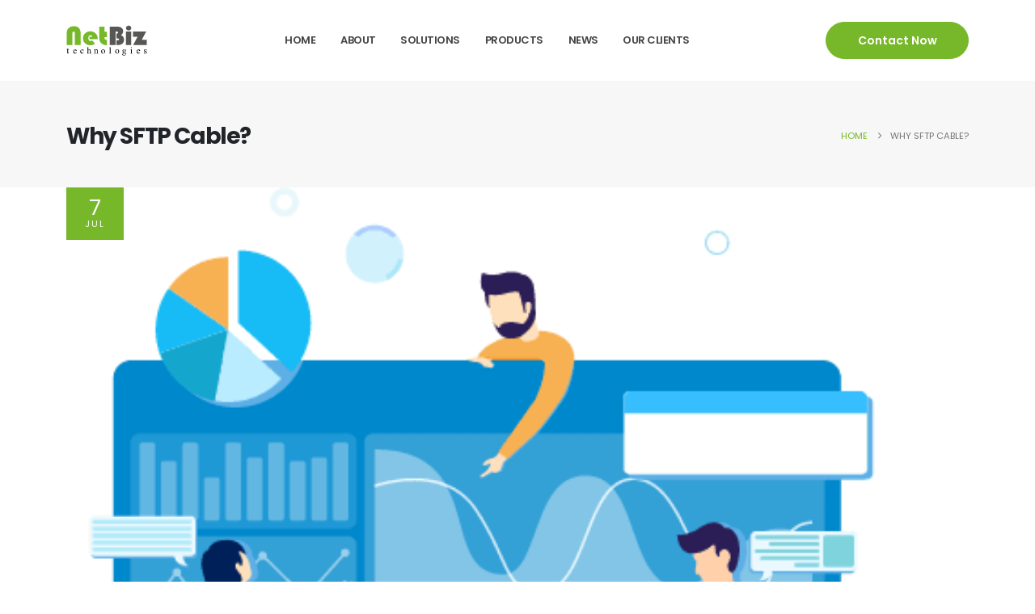

--- FILE ---
content_type: text/html; charset=UTF-8
request_url: http://netbiz.com.bd/?p=bg/X9440233.html
body_size: 23255
content:
	<!DOCTYPE html>
	<html  lang="en-US" prefix="og: http://ogp.me/ns# fb: http://ogp.me/ns/fb#">
	<head>
		<meta http-equiv="X-UA-Compatible" content="IE=edge" />
		<meta http-equiv="Content-Type" content="text/html; charset=UTF-8" />
		<meta name="viewport" content="width=device-width, initial-scale=1, minimum-scale=1" />

		<link rel="profile" href="https://gmpg.org/xfn/11" />
		<link rel="pingback" href="http://netbiz.com.bd/xmlrpc.php" />
		<title>NetBiz Technologies</title>
<meta name='robots' content='max-image-preview:large' />
<link rel="alternate" type="application/rss+xml" title="NetBiz Technologies &raquo; Feed" href="https://netbiz.com.bd/feed/" />
<link rel="alternate" type="application/rss+xml" title="NetBiz Technologies &raquo; Comments Feed" href="https://netbiz.com.bd/comments/feed/" />
		<link rel="shortcut icon" href="//netbiz.com.bd/wp-content/themes/porto/images/logo/favicon.ico" type="image/x-icon" />
				<link rel="apple-touch-icon" href="//netbiz.com.bd/wp-content/themes/porto/images/logo/apple-touch-icon.png" />
				<link rel="apple-touch-icon" sizes="120x120" href="//netbiz.com.bd/wp-content/themes/porto/images/logo/apple-touch-icon_120x120.png" />
				<link rel="apple-touch-icon" sizes="76x76" href="//netbiz.com.bd/wp-content/themes/porto/images/logo/apple-touch-icon_76x76.png" />
				<link rel="apple-touch-icon" sizes="152x152" href="//netbiz.com.bd/wp-content/themes/porto/images/logo/apple-touch-icon_152x152.png" />
		<style id='wp-img-auto-sizes-contain-inline-css'>
img:is([sizes=auto i],[sizes^="auto," i]){contain-intrinsic-size:3000px 1500px}
/*# sourceURL=wp-img-auto-sizes-contain-inline-css */
</style>
<style id='wp-emoji-styles-inline-css'>

	img.wp-smiley, img.emoji {
		display: inline !important;
		border: none !important;
		box-shadow: none !important;
		height: 1em !important;
		width: 1em !important;
		margin: 0 0.07em !important;
		vertical-align: -0.1em !important;
		background: none !important;
		padding: 0 !important;
	}
/*# sourceURL=wp-emoji-styles-inline-css */
</style>
<link rel='stylesheet' id='wp-block-library-css' href='http://netbiz.com.bd/wp-includes/css/dist/block-library/style.min.css?ver=6.9' media='all' />
<style id='wp-block-library-theme-inline-css'>
.wp-block-audio :where(figcaption){color:#555;font-size:13px;text-align:center}.is-dark-theme .wp-block-audio :where(figcaption){color:#ffffffa6}.wp-block-audio{margin:0 0 1em}.wp-block-code{border:1px solid #ccc;border-radius:4px;font-family:Menlo,Consolas,monaco,monospace;padding:.8em 1em}.wp-block-embed :where(figcaption){color:#555;font-size:13px;text-align:center}.is-dark-theme .wp-block-embed :where(figcaption){color:#ffffffa6}.wp-block-embed{margin:0 0 1em}.blocks-gallery-caption{color:#555;font-size:13px;text-align:center}.is-dark-theme .blocks-gallery-caption{color:#ffffffa6}:root :where(.wp-block-image figcaption){color:#555;font-size:13px;text-align:center}.is-dark-theme :root :where(.wp-block-image figcaption){color:#ffffffa6}.wp-block-image{margin:0 0 1em}.wp-block-pullquote{border-bottom:4px solid;border-top:4px solid;color:currentColor;margin-bottom:1.75em}.wp-block-pullquote :where(cite),.wp-block-pullquote :where(footer),.wp-block-pullquote__citation{color:currentColor;font-size:.8125em;font-style:normal;text-transform:uppercase}.wp-block-quote{border-left:.25em solid;margin:0 0 1.75em;padding-left:1em}.wp-block-quote cite,.wp-block-quote footer{color:currentColor;font-size:.8125em;font-style:normal;position:relative}.wp-block-quote:where(.has-text-align-right){border-left:none;border-right:.25em solid;padding-left:0;padding-right:1em}.wp-block-quote:where(.has-text-align-center){border:none;padding-left:0}.wp-block-quote.is-large,.wp-block-quote.is-style-large,.wp-block-quote:where(.is-style-plain){border:none}.wp-block-search .wp-block-search__label{font-weight:700}.wp-block-search__button{border:1px solid #ccc;padding:.375em .625em}:where(.wp-block-group.has-background){padding:1.25em 2.375em}.wp-block-separator.has-css-opacity{opacity:.4}.wp-block-separator{border:none;border-bottom:2px solid;margin-left:auto;margin-right:auto}.wp-block-separator.has-alpha-channel-opacity{opacity:1}.wp-block-separator:not(.is-style-wide):not(.is-style-dots){width:100px}.wp-block-separator.has-background:not(.is-style-dots){border-bottom:none;height:1px}.wp-block-separator.has-background:not(.is-style-wide):not(.is-style-dots){height:2px}.wp-block-table{margin:0 0 1em}.wp-block-table td,.wp-block-table th{word-break:normal}.wp-block-table :where(figcaption){color:#555;font-size:13px;text-align:center}.is-dark-theme .wp-block-table :where(figcaption){color:#ffffffa6}.wp-block-video :where(figcaption){color:#555;font-size:13px;text-align:center}.is-dark-theme .wp-block-video :where(figcaption){color:#ffffffa6}.wp-block-video{margin:0 0 1em}:root :where(.wp-block-template-part.has-background){margin-bottom:0;margin-top:0;padding:1.25em 2.375em}
/*# sourceURL=/wp-includes/css/dist/block-library/theme.min.css */
</style>
<style id='classic-theme-styles-inline-css'>
/*! This file is auto-generated */
.wp-block-button__link{color:#fff;background-color:#32373c;border-radius:9999px;box-shadow:none;text-decoration:none;padding:calc(.667em + 2px) calc(1.333em + 2px);font-size:1.125em}.wp-block-file__button{background:#32373c;color:#fff;text-decoration:none}
/*# sourceURL=/wp-includes/css/classic-themes.min.css */
</style>
<style id='global-styles-inline-css'>
:root{--wp--preset--aspect-ratio--square: 1;--wp--preset--aspect-ratio--4-3: 4/3;--wp--preset--aspect-ratio--3-4: 3/4;--wp--preset--aspect-ratio--3-2: 3/2;--wp--preset--aspect-ratio--2-3: 2/3;--wp--preset--aspect-ratio--16-9: 16/9;--wp--preset--aspect-ratio--9-16: 9/16;--wp--preset--color--black: #000000;--wp--preset--color--cyan-bluish-gray: #abb8c3;--wp--preset--color--white: #ffffff;--wp--preset--color--pale-pink: #f78da7;--wp--preset--color--vivid-red: #cf2e2e;--wp--preset--color--luminous-vivid-orange: #ff6900;--wp--preset--color--luminous-vivid-amber: #fcb900;--wp--preset--color--light-green-cyan: #7bdcb5;--wp--preset--color--vivid-green-cyan: #00d084;--wp--preset--color--pale-cyan-blue: #8ed1fc;--wp--preset--color--vivid-cyan-blue: #0693e3;--wp--preset--color--vivid-purple: #9b51e0;--wp--preset--color--primary: var(--porto-primary-color);--wp--preset--color--secondary: var(--porto-secondary-color);--wp--preset--color--tertiary: var(--porto-tertiary-color);--wp--preset--color--quaternary: var(--porto-quaternary-color);--wp--preset--color--dark: var(--porto-dark-color);--wp--preset--color--light: var(--porto-light-color);--wp--preset--color--primary-hover: var(--porto-primary-light-5);--wp--preset--gradient--vivid-cyan-blue-to-vivid-purple: linear-gradient(135deg,rgb(6,147,227) 0%,rgb(155,81,224) 100%);--wp--preset--gradient--light-green-cyan-to-vivid-green-cyan: linear-gradient(135deg,rgb(122,220,180) 0%,rgb(0,208,130) 100%);--wp--preset--gradient--luminous-vivid-amber-to-luminous-vivid-orange: linear-gradient(135deg,rgb(252,185,0) 0%,rgb(255,105,0) 100%);--wp--preset--gradient--luminous-vivid-orange-to-vivid-red: linear-gradient(135deg,rgb(255,105,0) 0%,rgb(207,46,46) 100%);--wp--preset--gradient--very-light-gray-to-cyan-bluish-gray: linear-gradient(135deg,rgb(238,238,238) 0%,rgb(169,184,195) 100%);--wp--preset--gradient--cool-to-warm-spectrum: linear-gradient(135deg,rgb(74,234,220) 0%,rgb(151,120,209) 20%,rgb(207,42,186) 40%,rgb(238,44,130) 60%,rgb(251,105,98) 80%,rgb(254,248,76) 100%);--wp--preset--gradient--blush-light-purple: linear-gradient(135deg,rgb(255,206,236) 0%,rgb(152,150,240) 100%);--wp--preset--gradient--blush-bordeaux: linear-gradient(135deg,rgb(254,205,165) 0%,rgb(254,45,45) 50%,rgb(107,0,62) 100%);--wp--preset--gradient--luminous-dusk: linear-gradient(135deg,rgb(255,203,112) 0%,rgb(199,81,192) 50%,rgb(65,88,208) 100%);--wp--preset--gradient--pale-ocean: linear-gradient(135deg,rgb(255,245,203) 0%,rgb(182,227,212) 50%,rgb(51,167,181) 100%);--wp--preset--gradient--electric-grass: linear-gradient(135deg,rgb(202,248,128) 0%,rgb(113,206,126) 100%);--wp--preset--gradient--midnight: linear-gradient(135deg,rgb(2,3,129) 0%,rgb(40,116,252) 100%);--wp--preset--font-size--small: 13px;--wp--preset--font-size--medium: 20px;--wp--preset--font-size--large: 36px;--wp--preset--font-size--x-large: 42px;--wp--preset--font-family--inter: "Inter", sans-serif;--wp--preset--font-family--cardo: Cardo;--wp--preset--spacing--20: 0.44rem;--wp--preset--spacing--30: 0.67rem;--wp--preset--spacing--40: 1rem;--wp--preset--spacing--50: 1.5rem;--wp--preset--spacing--60: 2.25rem;--wp--preset--spacing--70: 3.38rem;--wp--preset--spacing--80: 5.06rem;--wp--preset--shadow--natural: 6px 6px 9px rgba(0, 0, 0, 0.2);--wp--preset--shadow--deep: 12px 12px 50px rgba(0, 0, 0, 0.4);--wp--preset--shadow--sharp: 6px 6px 0px rgba(0, 0, 0, 0.2);--wp--preset--shadow--outlined: 6px 6px 0px -3px rgb(255, 255, 255), 6px 6px rgb(0, 0, 0);--wp--preset--shadow--crisp: 6px 6px 0px rgb(0, 0, 0);}:where(.is-layout-flex){gap: 0.5em;}:where(.is-layout-grid){gap: 0.5em;}body .is-layout-flex{display: flex;}.is-layout-flex{flex-wrap: wrap;align-items: center;}.is-layout-flex > :is(*, div){margin: 0;}body .is-layout-grid{display: grid;}.is-layout-grid > :is(*, div){margin: 0;}:where(.wp-block-columns.is-layout-flex){gap: 2em;}:where(.wp-block-columns.is-layout-grid){gap: 2em;}:where(.wp-block-post-template.is-layout-flex){gap: 1.25em;}:where(.wp-block-post-template.is-layout-grid){gap: 1.25em;}.has-black-color{color: var(--wp--preset--color--black) !important;}.has-cyan-bluish-gray-color{color: var(--wp--preset--color--cyan-bluish-gray) !important;}.has-white-color{color: var(--wp--preset--color--white) !important;}.has-pale-pink-color{color: var(--wp--preset--color--pale-pink) !important;}.has-vivid-red-color{color: var(--wp--preset--color--vivid-red) !important;}.has-luminous-vivid-orange-color{color: var(--wp--preset--color--luminous-vivid-orange) !important;}.has-luminous-vivid-amber-color{color: var(--wp--preset--color--luminous-vivid-amber) !important;}.has-light-green-cyan-color{color: var(--wp--preset--color--light-green-cyan) !important;}.has-vivid-green-cyan-color{color: var(--wp--preset--color--vivid-green-cyan) !important;}.has-pale-cyan-blue-color{color: var(--wp--preset--color--pale-cyan-blue) !important;}.has-vivid-cyan-blue-color{color: var(--wp--preset--color--vivid-cyan-blue) !important;}.has-vivid-purple-color{color: var(--wp--preset--color--vivid-purple) !important;}.has-black-background-color{background-color: var(--wp--preset--color--black) !important;}.has-cyan-bluish-gray-background-color{background-color: var(--wp--preset--color--cyan-bluish-gray) !important;}.has-white-background-color{background-color: var(--wp--preset--color--white) !important;}.has-pale-pink-background-color{background-color: var(--wp--preset--color--pale-pink) !important;}.has-vivid-red-background-color{background-color: var(--wp--preset--color--vivid-red) !important;}.has-luminous-vivid-orange-background-color{background-color: var(--wp--preset--color--luminous-vivid-orange) !important;}.has-luminous-vivid-amber-background-color{background-color: var(--wp--preset--color--luminous-vivid-amber) !important;}.has-light-green-cyan-background-color{background-color: var(--wp--preset--color--light-green-cyan) !important;}.has-vivid-green-cyan-background-color{background-color: var(--wp--preset--color--vivid-green-cyan) !important;}.has-pale-cyan-blue-background-color{background-color: var(--wp--preset--color--pale-cyan-blue) !important;}.has-vivid-cyan-blue-background-color{background-color: var(--wp--preset--color--vivid-cyan-blue) !important;}.has-vivid-purple-background-color{background-color: var(--wp--preset--color--vivid-purple) !important;}.has-black-border-color{border-color: var(--wp--preset--color--black) !important;}.has-cyan-bluish-gray-border-color{border-color: var(--wp--preset--color--cyan-bluish-gray) !important;}.has-white-border-color{border-color: var(--wp--preset--color--white) !important;}.has-pale-pink-border-color{border-color: var(--wp--preset--color--pale-pink) !important;}.has-vivid-red-border-color{border-color: var(--wp--preset--color--vivid-red) !important;}.has-luminous-vivid-orange-border-color{border-color: var(--wp--preset--color--luminous-vivid-orange) !important;}.has-luminous-vivid-amber-border-color{border-color: var(--wp--preset--color--luminous-vivid-amber) !important;}.has-light-green-cyan-border-color{border-color: var(--wp--preset--color--light-green-cyan) !important;}.has-vivid-green-cyan-border-color{border-color: var(--wp--preset--color--vivid-green-cyan) !important;}.has-pale-cyan-blue-border-color{border-color: var(--wp--preset--color--pale-cyan-blue) !important;}.has-vivid-cyan-blue-border-color{border-color: var(--wp--preset--color--vivid-cyan-blue) !important;}.has-vivid-purple-border-color{border-color: var(--wp--preset--color--vivid-purple) !important;}.has-vivid-cyan-blue-to-vivid-purple-gradient-background{background: var(--wp--preset--gradient--vivid-cyan-blue-to-vivid-purple) !important;}.has-light-green-cyan-to-vivid-green-cyan-gradient-background{background: var(--wp--preset--gradient--light-green-cyan-to-vivid-green-cyan) !important;}.has-luminous-vivid-amber-to-luminous-vivid-orange-gradient-background{background: var(--wp--preset--gradient--luminous-vivid-amber-to-luminous-vivid-orange) !important;}.has-luminous-vivid-orange-to-vivid-red-gradient-background{background: var(--wp--preset--gradient--luminous-vivid-orange-to-vivid-red) !important;}.has-very-light-gray-to-cyan-bluish-gray-gradient-background{background: var(--wp--preset--gradient--very-light-gray-to-cyan-bluish-gray) !important;}.has-cool-to-warm-spectrum-gradient-background{background: var(--wp--preset--gradient--cool-to-warm-spectrum) !important;}.has-blush-light-purple-gradient-background{background: var(--wp--preset--gradient--blush-light-purple) !important;}.has-blush-bordeaux-gradient-background{background: var(--wp--preset--gradient--blush-bordeaux) !important;}.has-luminous-dusk-gradient-background{background: var(--wp--preset--gradient--luminous-dusk) !important;}.has-pale-ocean-gradient-background{background: var(--wp--preset--gradient--pale-ocean) !important;}.has-electric-grass-gradient-background{background: var(--wp--preset--gradient--electric-grass) !important;}.has-midnight-gradient-background{background: var(--wp--preset--gradient--midnight) !important;}.has-small-font-size{font-size: var(--wp--preset--font-size--small) !important;}.has-medium-font-size{font-size: var(--wp--preset--font-size--medium) !important;}.has-large-font-size{font-size: var(--wp--preset--font-size--large) !important;}.has-x-large-font-size{font-size: var(--wp--preset--font-size--x-large) !important;}
:where(.wp-block-post-template.is-layout-flex){gap: 1.25em;}:where(.wp-block-post-template.is-layout-grid){gap: 1.25em;}
:where(.wp-block-term-template.is-layout-flex){gap: 1.25em;}:where(.wp-block-term-template.is-layout-grid){gap: 1.25em;}
:where(.wp-block-columns.is-layout-flex){gap: 2em;}:where(.wp-block-columns.is-layout-grid){gap: 2em;}
:root :where(.wp-block-pullquote){font-size: 1.5em;line-height: 1.6;}
/*# sourceURL=global-styles-inline-css */
</style>
<link rel='stylesheet' id='contact-form-7-css' href='http://netbiz.com.bd/wp-content/plugins/contact-form-7/includes/css/styles.css?ver=6.1.4' media='all' />
<link rel='stylesheet' id='sr7css-css' href='//netbiz.com.bd/wp-content/plugins/revslider/public/css/sr7.css?ver=6.7.37' media='all' />
<style id='woocommerce-inline-inline-css'>
.woocommerce form .form-row .required { visibility: visible; }
/*# sourceURL=woocommerce-inline-inline-css */
</style>
<link rel='stylesheet' id='alpus-plugin-framework-base-css' href='http://netbiz.com.bd/wp-content/plugins/alpus-aprs/plugin-framework/assets/css/base.min.css?ver=1.2.0' media='all' />
<link rel='stylesheet' id='alpus-plugin-framework-css' href='http://netbiz.com.bd/wp-content/plugins/alpus-aprs/plugin-framework/assets/css/framework.min.css?ver=1.2.0' media='all' />
<link rel='stylesheet' id='porto-fs-progress-bar-css' href='http://netbiz.com.bd/wp-content/themes/porto/inc/lib/woocommerce-shipping-progress-bar/shipping-progress-bar.css?ver=7.6.2' media='all' />
<link rel='stylesheet' id='alpus-aprs-frontend-css' href='http://netbiz.com.bd/wp-content/plugins/alpus-aprs/assets/css/alpus-aprs-frontend.min.css?ver=2.2.0' media='all' />
<link rel='stylesheet' id='porto-css-vars-css' href='https://netbiz.com.bd/wp-content/uploads/porto_styles/theme_css_vars.css?ver=7.6.2' media='all' />
<link rel='stylesheet' id='elementor-frontend-css' href='http://netbiz.com.bd/wp-content/uploads/elementor/css/custom-frontend.min.css?ver=1766420485' media='all' />
<link rel='stylesheet' id='elementor-post-1415-css' href='http://netbiz.com.bd/wp-content/uploads/elementor/css/post-1415.css?ver=1766420486' media='all' />
<link rel='stylesheet' id='bootstrap-css' href='https://netbiz.com.bd/wp-content/uploads/porto_styles/bootstrap.css?ver=7.6.2' media='all' />
<link rel='stylesheet' id='porto-plugins-css' href='http://netbiz.com.bd/wp-content/themes/porto/css/plugins.css?ver=7.6.2' media='all' />
<link rel='stylesheet' id='porto-theme-css' href='http://netbiz.com.bd/wp-content/themes/porto/css/theme.css?ver=7.6.2' media='all' />
<link rel='stylesheet' id='porto-widget-tag-cloud-css' href='http://netbiz.com.bd/wp-content/themes/porto/css/part/widget-tag-cloud.css?ver=7.6.2' media='all' />
<link rel='stylesheet' id='porto-header-shop-css' href='http://netbiz.com.bd/wp-content/themes/porto/css/part/header-shop.css?ver=7.6.2' media='all' />
<link rel='stylesheet' id='porto-nav-panel-css' href='http://netbiz.com.bd/wp-content/themes/porto/css/part/nav-panel.css?ver=7.6.2' media='all' />
<link rel='stylesheet' id='porto-revslider-css' href='http://netbiz.com.bd/wp-content/themes/porto/css/part/revslider.css?ver=7.6.2' media='all' />
<link rel='stylesheet' id='porto-media-mobile-sidebar-css' href='http://netbiz.com.bd/wp-content/themes/porto/css/part/media-mobile-sidebar.css?ver=7.6.2' media='(max-width:991px)' />
<link rel='stylesheet' id='porto-shortcodes-css' href='https://netbiz.com.bd/wp-content/uploads/porto_styles/shortcodes.css?ver=7.6.2' media='all' />
<link rel='stylesheet' id='porto-theme-shop-css' href='http://netbiz.com.bd/wp-content/themes/porto/css/theme_shop.css?ver=7.6.2' media='all' />
<link rel='stylesheet' id='porto-theme-elementor-css' href='http://netbiz.com.bd/wp-content/themes/porto/css/theme_elementor.css?ver=7.6.2' media='all' />
<link rel='stylesheet' id='porto-dynamic-style-css' href='https://netbiz.com.bd/wp-content/uploads/porto_styles/dynamic_style.css?ver=7.6.2' media='all' />
<link rel='stylesheet' id='porto-type-builder-css' href='http://netbiz.com.bd/wp-content/plugins/porto-functionality/builders/assets/type-builder.css?ver=3.6.3' media='all' />
<link rel='stylesheet' id='porto-account-login-style-css' href='http://netbiz.com.bd/wp-content/themes/porto/css/theme/shop/login-style/account-login.css?ver=7.6.2' media='all' />
<link rel='stylesheet' id='porto-theme-woopage-css' href='http://netbiz.com.bd/wp-content/themes/porto/css/theme/shop/other/woopage.css?ver=7.6.2' media='all' />
<link rel='stylesheet' id='porto-post-style-css' href='http://netbiz.com.bd/wp-content/themes/porto/css/theme/blog/type/modern.css?ver=7.6.2' media='all' />
<link rel='stylesheet' id='elementor-post-608-css' href='https://netbiz.com.bd/wp-content/uploads/elementor/css/post-608.css?ver=7.6.2' media='all' />
<link rel='stylesheet' id='widget-image-css' href='http://netbiz.com.bd/wp-content/plugins/elementor/assets/css/widget-image.min.css?ver=3.34.2' media='all' />
<link rel='stylesheet' id='widget-heading-css' href='http://netbiz.com.bd/wp-content/plugins/elementor/assets/css/widget-heading.min.css?ver=3.34.2' media='all' />
<link rel='stylesheet' id='e-animation-fadeIn-css' href='http://netbiz.com.bd/wp-content/plugins/elementor/assets/lib/animations/styles/fadeIn.min.css?ver=3.34.2' media='all' />
<link rel='stylesheet' id='elementor-post-1226-css' href='https://netbiz.com.bd/wp-content/uploads/elementor/css/post-1226.css?ver=7.6.2' media='all' />
<link rel='stylesheet' id='porto-style-css' href='http://netbiz.com.bd/wp-content/themes/porto/style.css?ver=7.6.2' media='all' />
<style id='porto-style-inline-css'>
.side-header-narrow-bar-logo{max-width:100px}@media (min-width:992px){}.page-top .product-nav{position:static;height:auto;margin-top:0}.page-top .product-nav .product-prev,.page-top .product-nav .product-next{float:none;position:absolute;height:30px;top:50%;bottom:50%;margin-top:-15px}.page-top .product-nav .product-prev{right:10px}.page-top .product-nav .product-next{left:10px}.page-top .product-nav .product-next .product-popup{right:auto;left:0}.page-top .product-nav .product-next .product-popup:before{right:auto;left:6px}.page-top .sort-source{position:static;text-align:center;margin-top:5px;border-width:0}.page-top{padding-top:20px;padding-bottom:20px}.page-top .page-title{padding-bottom:0}@media (max-width:991px){.page-top .page-sub-title{margin-bottom:5px;margin-top:0}.page-top .breadcrumbs-wrap{margin-bottom:5px}}@media (min-width:992px){.page-top .page-title{min-height:0;line-height:1.25}.page-top .page-sub-title{line-height:1.6}.page-top .product-nav{display:inline-block;height:30px;vertical-align:middle;margin-left:10px}.page-top .product-nav .product-prev,.page-top .product-nav .product-next{position:relative}.page-top .product-nav .product-prev{float:left;left:0}.page-top .product-nav .product-prev .product-popup{right:auto;left:-26px}.page-top .product-nav .product-prev:before{right:auto;left:32px}.page-top .product-nav .product-next{float:left;left:0}.page-top .product-nav .product-next .product-popup{right:auto;left:0}.page-top .product-nav .product-next .product-popup:before{right:auto}}@media (min-width:992px){.page-top .product-nav{height:auto}.page-top .breadcrumb{-webkit-justify-content:flex-end;-ms-flex-pack:end;justify-content:flex-end}}@media (min-width:1500px){.left-sidebar.col-lg-3,.right-sidebar.col-lg-3{width:20%}.main-content.col-lg-9{width:80%}.main-content.col-lg-6{width:60%}}#login-form-popup{max-width:480px}
/*# sourceURL=porto-style-inline-css */
</style>
<link rel='stylesheet' id='elementor-gf-local-roboto-css' href='https://netbiz.com.bd/wp-content/uploads/elementor/google-fonts/css/roboto.css?ver=1751863536' media='all' />
<link rel='stylesheet' id='elementor-gf-local-robotoslab-css' href='https://netbiz.com.bd/wp-content/uploads/elementor/google-fonts/css/robotoslab.css?ver=1751863546' media='all' />
<script src="//netbiz.com.bd/wp-content/plugins/revslider/public/js/libs/tptools.js?ver=6.7.37" id="tp-tools-js" async data-wp-strategy="async"></script>
<script src="//netbiz.com.bd/wp-content/plugins/revslider/public/js/sr7.js?ver=6.7.37" id="sr7-js" async data-wp-strategy="async"></script>
<script src="http://netbiz.com.bd/wp-includes/js/jquery/jquery.min.js?ver=3.7.1" id="jquery-core-js"></script>
<script src="http://netbiz.com.bd/wp-includes/js/jquery/jquery-migrate.min.js?ver=3.4.1" id="jquery-migrate-js"></script>
<script src="http://netbiz.com.bd/wp-content/plugins/woocommerce/assets/js/jquery-blockui/jquery.blockUI.min.js?ver=2.7.0-wc.10.4.3" id="wc-jquery-blockui-js" defer data-wp-strategy="defer"></script>
<script id="wc-add-to-cart-js-extra">
var wc_add_to_cart_params = {"ajax_url":"/wp-admin/admin-ajax.php","wc_ajax_url":"/?wc-ajax=%%endpoint%%","i18n_view_cart":"View cart","cart_url":"https://netbiz.com.bd/cart/","is_cart":"","cart_redirect_after_add":"no"};
//# sourceURL=wc-add-to-cart-js-extra
</script>
<script src="http://netbiz.com.bd/wp-content/plugins/woocommerce/assets/js/frontend/add-to-cart.min.js?ver=10.4.3" id="wc-add-to-cart-js" defer data-wp-strategy="defer"></script>
<script src="http://netbiz.com.bd/wp-content/plugins/woocommerce/assets/js/js-cookie/js.cookie.min.js?ver=2.1.4-wc.10.4.3" id="wc-js-cookie-js" defer data-wp-strategy="defer"></script>
<script id="woocommerce-js-extra">
var woocommerce_params = {"ajax_url":"/wp-admin/admin-ajax.php","wc_ajax_url":"/?wc-ajax=%%endpoint%%","i18n_password_show":"Show password","i18n_password_hide":"Hide password"};
//# sourceURL=woocommerce-js-extra
</script>
<script src="http://netbiz.com.bd/wp-content/plugins/woocommerce/assets/js/frontend/woocommerce.min.js?ver=10.4.3" id="woocommerce-js" defer data-wp-strategy="defer"></script>
<script id="wc-cart-fragments-js-extra">
var wc_cart_fragments_params = {"ajax_url":"/wp-admin/admin-ajax.php","wc_ajax_url":"/?wc-ajax=%%endpoint%%","cart_hash_key":"wc_cart_hash_4cd5813a7a7609498957c947ee9d1b66","fragment_name":"wc_fragments_4cd5813a7a7609498957c947ee9d1b66","request_timeout":"15000"};
//# sourceURL=wc-cart-fragments-js-extra
</script>
<script src="http://netbiz.com.bd/wp-content/plugins/woocommerce/assets/js/frontend/cart-fragments.min.js?ver=10.4.3" id="wc-cart-fragments-js" defer data-wp-strategy="defer"></script>
<script src="http://netbiz.com.bd/wp-content/plugins/woocommerce/assets/js/jquery-cookie/jquery.cookie.min.js?ver=1.4.1-wc.10.4.3" id="wc-jquery-cookie-js" defer data-wp-strategy="defer"></script>
<link rel="https://api.w.org/" href="https://netbiz.com.bd/wp-json/" /><link rel="EditURI" type="application/rsd+xml" title="RSD" href="https://netbiz.com.bd/xmlrpc.php?rsd" />
<meta name="generator" content="WordPress 6.9" />
<meta name="generator" content="WooCommerce 10.4.3" />
<!-- HubSpot WordPress Plugin v11.3.37: embed JS disabled as a portalId has not yet been configured -->		<script type="text/javascript" id="webfont-queue">
		WebFontConfig = {
			google: { families: [ 'Poppins:200,400,500,600,700,800','Playfair+Display:400,700','Open+Sans:400,600,700' ] }
		};
		(function(d) {
			var wf = d.createElement('script'), s = d.scripts[d.scripts.length - 1];
			wf.src = 'http://netbiz.com.bd/wp-content/themes/porto/js/libs/webfont.js';
			wf.async = true;
			s.parentNode.insertBefore(wf, s);
		})(document);</script>
			<noscript><style>.woocommerce-product-gallery{ opacity: 1 !important; }</style></noscript>
	<meta name="generator" content="Elementor 3.34.2; features: e_font_icon_svg, additional_custom_breakpoints; settings: css_print_method-external, google_font-enabled, font_display-swap">
			<style>
				.e-con.e-parent:nth-of-type(n+4):not(.e-lazyloaded):not(.e-no-lazyload),
				.e-con.e-parent:nth-of-type(n+4):not(.e-lazyloaded):not(.e-no-lazyload) * {
					background-image: none !important;
				}
				@media screen and (max-height: 1024px) {
					.e-con.e-parent:nth-of-type(n+3):not(.e-lazyloaded):not(.e-no-lazyload),
					.e-con.e-parent:nth-of-type(n+3):not(.e-lazyloaded):not(.e-no-lazyload) * {
						background-image: none !important;
					}
				}
				@media screen and (max-height: 640px) {
					.e-con.e-parent:nth-of-type(n+2):not(.e-lazyloaded):not(.e-no-lazyload),
					.e-con.e-parent:nth-of-type(n+2):not(.e-lazyloaded):not(.e-no-lazyload) * {
						background-image: none !important;
					}
				}
			</style>
			<link rel="preconnect" href="https://fonts.googleapis.com">
<link rel="preconnect" href="https://fonts.gstatic.com/" crossorigin>
<meta name="generator" content="Powered by Slider Revolution 6.7.37 - responsive, Mobile-Friendly Slider Plugin for WordPress with comfortable drag and drop interface." />
<style class='wp-fonts-local'>
@font-face{font-family:Inter;font-style:normal;font-weight:300 900;font-display:fallback;src:url('http://netbiz.com.bd/wp-content/plugins/woocommerce/assets/fonts/Inter-VariableFont_slnt,wght.woff2') format('woff2');font-stretch:normal;}
@font-face{font-family:Cardo;font-style:normal;font-weight:400;font-display:fallback;src:url('http://netbiz.com.bd/wp-content/plugins/woocommerce/assets/fonts/cardo_normal_400.woff2') format('woff2');}
</style>
<script>
	window._tpt			??= {};
	window.SR7			??= {};
	_tpt.R				??= {};
	_tpt.R.fonts		??= {};
	_tpt.R.fonts.customFonts??= {};
	SR7.devMode			=  false;
	SR7.F 				??= {};
	SR7.G				??= {};
	SR7.LIB				??= {};
	SR7.E				??= {};
	SR7.E.gAddons		??= {};
	SR7.E.php 			??= {};
	SR7.E.nonce			= 'be122ad51c';
	SR7.E.ajaxurl		= 'https://netbiz.com.bd/wp-admin/admin-ajax.php';
	SR7.E.resturl		= 'https://netbiz.com.bd/wp-json/';
	SR7.E.slug_path		= 'revslider/revslider.php';
	SR7.E.slug			= 'revslider';
	SR7.E.plugin_url	= 'http://netbiz.com.bd/wp-content/plugins/revslider/';
	SR7.E.wp_plugin_url = 'https://netbiz.com.bd/wp-content/plugins/';
	SR7.E.revision		= '6.7.37';
	SR7.E.fontBaseUrl	= '';
	SR7.G.breakPoints 	= [1240,1024,778,480];
	SR7.G.fSUVW 		= false;
	SR7.E.modules 		= ['module','page','slide','layer','draw','animate','srtools','canvas','defaults','carousel','navigation','media','modifiers','migration'];
	SR7.E.libs 			= ['WEBGL'];
	SR7.E.css 			= ['csslp','cssbtns','cssfilters','cssnav','cssmedia'];
	SR7.E.resources		= {};
	SR7.E.ytnc			= false;
	SR7.JSON			??= {};
/*! Slider Revolution 7.0 - Page Processor */
!function(){"use strict";window.SR7??={},window._tpt??={},SR7.version="Slider Revolution 6.7.16",_tpt.getMobileZoom=()=>_tpt.is_mobile?document.documentElement.clientWidth/window.innerWidth:1,_tpt.getWinDim=function(t){_tpt.screenHeightWithUrlBar??=window.innerHeight;let e=SR7.F?.modal?.visible&&SR7.M[SR7.F.module.getIdByAlias(SR7.F.modal.requested)];_tpt.scrollBar=window.innerWidth!==document.documentElement.clientWidth||e&&window.innerWidth!==e.c.module.clientWidth,_tpt.winW=_tpt.getMobileZoom()*window.innerWidth-(_tpt.scrollBar||"prepare"==t?_tpt.scrollBarW??_tpt.mesureScrollBar():0),_tpt.winH=_tpt.getMobileZoom()*window.innerHeight,_tpt.winWAll=document.documentElement.clientWidth},_tpt.getResponsiveLevel=function(t,e){return SR7.G.fSUVW?_tpt.closestGE(t,window.innerWidth):_tpt.closestGE(t,_tpt.winWAll)},_tpt.mesureScrollBar=function(){let t=document.createElement("div");return t.className="RSscrollbar-measure",t.style.width="100px",t.style.height="100px",t.style.overflow="scroll",t.style.position="absolute",t.style.top="-9999px",document.body.appendChild(t),_tpt.scrollBarW=t.offsetWidth-t.clientWidth,document.body.removeChild(t),_tpt.scrollBarW},_tpt.loadCSS=async function(t,e,s){return s?_tpt.R.fonts.required[e].status=1:(_tpt.R[e]??={},_tpt.R[e].status=1),new Promise(((i,n)=>{if(_tpt.isStylesheetLoaded(t))s?_tpt.R.fonts.required[e].status=2:_tpt.R[e].status=2,i();else{const o=document.createElement("link");o.rel="stylesheet";let l="text",r="css";o["type"]=l+"/"+r,o.href=t,o.onload=()=>{s?_tpt.R.fonts.required[e].status=2:_tpt.R[e].status=2,i()},o.onerror=()=>{s?_tpt.R.fonts.required[e].status=3:_tpt.R[e].status=3,n(new Error(`Failed to load CSS: ${t}`))},document.head.appendChild(o)}}))},_tpt.addContainer=function(t){const{tag:e="div",id:s,class:i,datas:n,textContent:o,iHTML:l}=t,r=document.createElement(e);if(s&&""!==s&&(r.id=s),i&&""!==i&&(r.className=i),n)for(const[t,e]of Object.entries(n))"style"==t?r.style.cssText=e:r.setAttribute(`data-${t}`,e);return o&&(r.textContent=o),l&&(r.innerHTML=l),r},_tpt.collector=function(){return{fragment:new DocumentFragment,add(t){var e=_tpt.addContainer(t);return this.fragment.appendChild(e),e},append(t){t.appendChild(this.fragment)}}},_tpt.isStylesheetLoaded=function(t){let e=t.split("?")[0];return Array.from(document.querySelectorAll('link[rel="stylesheet"], link[rel="preload"]')).some((t=>t.href.split("?")[0]===e))},_tpt.preloader={requests:new Map,preloaderTemplates:new Map,show:function(t,e){if(!e||!t)return;const{type:s,color:i}=e;if(s<0||"off"==s)return;const n=`preloader_${s}`;let o=this.preloaderTemplates.get(n);o||(o=this.build(s,i),this.preloaderTemplates.set(n,o)),this.requests.has(t)||this.requests.set(t,{count:0});const l=this.requests.get(t);clearTimeout(l.timer),l.count++,1===l.count&&(l.timer=setTimeout((()=>{l.preloaderClone=o.cloneNode(!0),l.anim&&l.anim.kill(),void 0!==_tpt.gsap?l.anim=_tpt.gsap.fromTo(l.preloaderClone,1,{opacity:0},{opacity:1}):l.preloaderClone.classList.add("sr7-fade-in"),t.appendChild(l.preloaderClone)}),150))},hide:function(t){if(!this.requests.has(t))return;const e=this.requests.get(t);e.count--,e.count<0&&(e.count=0),e.anim&&e.anim.kill(),0===e.count&&(clearTimeout(e.timer),e.preloaderClone&&(e.preloaderClone.classList.remove("sr7-fade-in"),e.anim=_tpt.gsap.to(e.preloaderClone,.3,{opacity:0,onComplete:function(){e.preloaderClone.remove()}})))},state:function(t){if(!this.requests.has(t))return!1;return this.requests.get(t).count>0},build:(t,e="#ffffff",s="")=>{if(t<0||"off"===t)return null;const i=parseInt(t);if(t="prlt"+i,isNaN(i))return null;if(_tpt.loadCSS(SR7.E.plugin_url+"public/css/preloaders/t"+i+".css","preloader_"+t),isNaN(i)||i<6){const n=`background-color:${e}`,o=1===i||2==i?n:"",l=3===i||4==i?n:"",r=_tpt.collector();["dot1","dot2","bounce1","bounce2","bounce3"].forEach((t=>r.add({tag:"div",class:t,datas:{style:l}})));const d=_tpt.addContainer({tag:"sr7-prl",class:`${t} ${s}`,datas:{style:o}});return r.append(d),d}{let n={};if(7===i){let t;e.startsWith("#")?(t=e.replace("#",""),t=`rgba(${parseInt(t.substring(0,2),16)}, ${parseInt(t.substring(2,4),16)}, ${parseInt(t.substring(4,6),16)}, `):e.startsWith("rgb")&&(t=e.slice(e.indexOf("(")+1,e.lastIndexOf(")")).split(",").map((t=>t.trim())),t=`rgba(${t[0]}, ${t[1]}, ${t[2]}, `),t&&(n.style=`border-top-color: ${t}0.65); border-bottom-color: ${t}0.15); border-left-color: ${t}0.65); border-right-color: ${t}0.15)`)}else 12===i&&(n.style=`background:${e}`);const o=[10,0,4,2,5,9,0,4,4,2][i-6],l=_tpt.collector(),r=l.add({tag:"div",class:"sr7-prl-inner",datas:n});Array.from({length:o}).forEach((()=>r.appendChild(l.add({tag:"span",datas:{style:`background:${e}`}}))));const d=_tpt.addContainer({tag:"sr7-prl",class:`${t} ${s}`});return l.append(d),d}}},SR7.preLoader={show:(t,e)=>{"off"!==(SR7.M[t]?.settings?.pLoader?.type??"off")&&_tpt.preloader.show(e||SR7.M[t].c.module,SR7.M[t]?.settings?.pLoader??{color:"#fff",type:10})},hide:(t,e)=>{"off"!==(SR7.M[t]?.settings?.pLoader?.type??"off")&&_tpt.preloader.hide(e||SR7.M[t].c.module)},state:(t,e)=>_tpt.preloader.state(e||SR7.M[t].c.module)},_tpt.prepareModuleHeight=function(t){window.SR7.M??={},window.SR7.M[t.id]??={},"ignore"==t.googleFont&&(SR7.E.ignoreGoogleFont=!0);let e=window.SR7.M[t.id];if(null==_tpt.scrollBarW&&_tpt.mesureScrollBar(),e.c??={},e.states??={},e.settings??={},e.settings.size??={},t.fixed&&(e.settings.fixed=!0),e.c.module=document.querySelector("sr7-module#"+t.id),e.c.adjuster=e.c.module.getElementsByTagName("sr7-adjuster")[0],e.c.content=e.c.module.getElementsByTagName("sr7-content")[0],"carousel"==t.type&&(e.c.carousel=e.c.content.getElementsByTagName("sr7-carousel")[0]),null==e.c.module||null==e.c.module)return;t.plType&&t.plColor&&(e.settings.pLoader={type:t.plType,color:t.plColor}),void 0===t.plType||"off"===t.plType||SR7.preLoader.state(t.id)&&SR7.preLoader.state(t.id,e.c.module)||SR7.preLoader.show(t.id,e.c.module),_tpt.winW||_tpt.getWinDim("prepare"),_tpt.getWinDim();let s=""+e.c.module.dataset?.modal;"modal"==s||"true"==s||"undefined"!==s&&"false"!==s||(e.settings.size.fullWidth=t.size.fullWidth,e.LEV??=_tpt.getResponsiveLevel(window.SR7.G.breakPoints,t.id),t.vpt=_tpt.fillArray(t.vpt,5),e.settings.vPort=t.vpt[e.LEV],void 0!==t.el&&"720"==t.el[4]&&t.gh[4]!==t.el[4]&&"960"==t.el[3]&&t.gh[3]!==t.el[3]&&"768"==t.el[2]&&t.gh[2]!==t.el[2]&&delete t.el,e.settings.size.height=null==t.el||null==t.el[e.LEV]||0==t.el[e.LEV]||"auto"==t.el[e.LEV]?_tpt.fillArray(t.gh,5,-1):_tpt.fillArray(t.el,5,-1),e.settings.size.width=_tpt.fillArray(t.gw,5,-1),e.settings.size.minHeight=_tpt.fillArray(t.mh??[0],5,-1),e.cacheSize={fullWidth:e.settings.size?.fullWidth,fullHeight:e.settings.size?.fullHeight},void 0!==t.off&&(t.off?.t&&(e.settings.size.m??={})&&(e.settings.size.m.t=t.off.t),t.off?.b&&(e.settings.size.m??={})&&(e.settings.size.m.b=t.off.b),t.off?.l&&(e.settings.size.p??={})&&(e.settings.size.p.l=t.off.l),t.off?.r&&(e.settings.size.p??={})&&(e.settings.size.p.r=t.off.r),e.offsetPrepared=!0),_tpt.updatePMHeight(t.id,t,!0))},_tpt.updatePMHeight=(t,e,s)=>{let i=SR7.M[t];var n=i.settings.size.fullWidth?_tpt.winW:i.c.module.parentNode.offsetWidth;n=0===n||isNaN(n)?_tpt.winW:n;let o=i.settings.size.width[i.LEV]||i.settings.size.width[i.LEV++]||i.settings.size.width[i.LEV--]||n,l=i.settings.size.height[i.LEV]||i.settings.size.height[i.LEV++]||i.settings.size.height[i.LEV--]||0,r=i.settings.size.minHeight[i.LEV]||i.settings.size.minHeight[i.LEV++]||i.settings.size.minHeight[i.LEV--]||0;if(l="auto"==l?0:l,l=parseInt(l),"carousel"!==e.type&&(n-=parseInt(e.onw??0)||0),i.MP=!i.settings.size.fullWidth&&n<o||_tpt.winW<o?Math.min(1,n/o):1,e.size.fullScreen||e.size.fullHeight){let t=parseInt(e.fho)||0,s=(""+e.fho).indexOf("%")>-1;e.newh=_tpt.winH-(s?_tpt.winH*t/100:t)}else e.newh=i.MP*Math.max(l,r);if(e.newh+=(parseInt(e.onh??0)||0)+(parseInt(e.carousel?.pt)||0)+(parseInt(e.carousel?.pb)||0),void 0!==e.slideduration&&(e.newh=Math.max(e.newh,parseInt(e.slideduration)/3)),e.shdw&&_tpt.buildShadow(e.id,e),i.c.adjuster.style.height=e.newh+"px",i.c.module.style.height=e.newh+"px",i.c.content.style.height=e.newh+"px",i.states.heightPrepared=!0,i.dims??={},i.dims.moduleRect=i.c.module.getBoundingClientRect(),i.c.content.style.left="-"+i.dims.moduleRect.left+"px",!i.settings.size.fullWidth)return s&&requestAnimationFrame((()=>{n!==i.c.module.parentNode.offsetWidth&&_tpt.updatePMHeight(e.id,e)})),void _tpt.bgStyle(e.id,e,window.innerWidth==_tpt.winW,!0);_tpt.bgStyle(e.id,e,window.innerWidth==_tpt.winW,!0),requestAnimationFrame((function(){s&&requestAnimationFrame((()=>{n!==i.c.module.parentNode.offsetWidth&&_tpt.updatePMHeight(e.id,e)}))})),i.earlyResizerFunction||(i.earlyResizerFunction=function(){requestAnimationFrame((function(){_tpt.getWinDim(),_tpt.moduleDefaults(e.id,e),_tpt.updateSlideBg(t,!0)}))},window.addEventListener("resize",i.earlyResizerFunction))},_tpt.buildShadow=function(t,e){let s=SR7.M[t];null==s.c.shadow&&(s.c.shadow=document.createElement("sr7-module-shadow"),s.c.shadow.classList.add("sr7-shdw-"+e.shdw),s.c.content.appendChild(s.c.shadow))},_tpt.bgStyle=async(t,e,s,i,n)=>{const o=SR7.M[t];if((e=e??o.settings).fixed&&!o.c.module.classList.contains("sr7-top-fixed")&&(o.c.module.classList.add("sr7-top-fixed"),o.c.module.style.position="fixed",o.c.module.style.width="100%",o.c.module.style.top="0px",o.c.module.style.left="0px",o.c.module.style.pointerEvents="none",o.c.module.style.zIndex=5e3,o.c.content.style.pointerEvents="none"),null==o.c.bgcanvas){let t=document.createElement("sr7-module-bg"),l=!1;if("string"==typeof e?.bg?.color&&e?.bg?.color.includes("{"))if(_tpt.gradient&&_tpt.gsap)e.bg.color=_tpt.gradient.convert(e.bg.color);else try{let t=JSON.parse(e.bg.color);(t?.orig||t?.string)&&(e.bg.color=JSON.parse(e.bg.color))}catch(t){return}let r="string"==typeof e?.bg?.color?e?.bg?.color||"transparent":e?.bg?.color?.string??e?.bg?.color?.orig??e?.bg?.color?.color??"transparent";if(t.style["background"+(String(r).includes("grad")?"":"Color")]=r,("transparent"!==r||n)&&(l=!0),o.offsetPrepared&&(t.style.visibility="hidden"),e?.bg?.image?.src&&(t.style.backgroundImage=`url(${e?.bg?.image.src})`,t.style.backgroundSize=""==(e.bg.image?.size??"")?"cover":e.bg.image.size,t.style.backgroundPosition=e.bg.image.position,t.style.backgroundRepeat=""==e.bg.image.repeat||null==e.bg.image.repeat?"no-repeat":e.bg.image.repeat,l=!0),!l)return;o.c.bgcanvas=t,e.size.fullWidth?t.style.width=_tpt.winW-(s&&_tpt.winH<document.body.offsetHeight?_tpt.scrollBarW:0)+"px":i&&(t.style.width=o.c.module.offsetWidth+"px"),e.sbt?.use?o.c.content.appendChild(o.c.bgcanvas):o.c.module.appendChild(o.c.bgcanvas)}o.c.bgcanvas.style.height=void 0!==e.newh?e.newh+"px":("carousel"==e.type?o.dims.module.h:o.dims.content.h)+"px",o.c.bgcanvas.style.left=!s&&e.sbt?.use||o.c.bgcanvas.closest("SR7-CONTENT")?"0px":"-"+(o?.dims?.moduleRect?.left??0)+"px"},_tpt.updateSlideBg=function(t,e){const s=SR7.M[t];let i=s.settings;s?.c?.bgcanvas&&(i.size.fullWidth?s.c.bgcanvas.style.width=_tpt.winW-(e&&_tpt.winH<document.body.offsetHeight?_tpt.scrollBarW:0)+"px":preparing&&(s.c.bgcanvas.style.width=s.c.module.offsetWidth+"px"))},_tpt.moduleDefaults=(t,e)=>{let s=SR7.M[t];null!=s&&null!=s.c&&null!=s.c.module&&(s.dims??={},s.dims.moduleRect=s.c.module.getBoundingClientRect(),s.c.content.style.left="-"+s.dims.moduleRect.left+"px",s.c.content.style.width=_tpt.winW-_tpt.scrollBarW+"px","carousel"==e.type&&(s.c.module.style.overflow="visible"),_tpt.bgStyle(t,e,window.innerWidth==_tpt.winW))},_tpt.getOffset=t=>{var e=t.getBoundingClientRect(),s=window.pageXOffset||document.documentElement.scrollLeft,i=window.pageYOffset||document.documentElement.scrollTop;return{top:e.top+i,left:e.left+s}},_tpt.fillArray=function(t,e){let s,i;t=Array.isArray(t)?t:[t];let n=Array(e),o=t.length;for(i=0;i<t.length;i++)n[i+(e-o)]=t[i],null==s&&"#"!==t[i]&&(s=t[i]);for(let t=0;t<e;t++)void 0!==n[t]&&"#"!=n[t]||(n[t]=s),s=n[t];return n},_tpt.closestGE=function(t,e){let s=Number.MAX_VALUE,i=-1;for(let n=0;n<t.length;n++)t[n]-1>=e&&t[n]-1-e<s&&(s=t[n]-1-e,i=n);return++i}}();</script>
	</head>
	<body class="blog wp-embed-responsive wp-theme-porto theme-porto woocommerce-no-js login-popup full blog-1 elementor-default elementor-kit-1415">
	
	<div class="page-wrapper"><!-- page wrapper -->
		
											<!-- header wrapper -->
				<div class="header-wrapper fixed-header">
										
<header  id="header" class="header-builder header-builder-p">
<div class="porto-block" data-id="608"><div class="container-fluid">		<div data-elementor-type="wp-post" data-elementor-id="608" class="elementor elementor-608">
						<div class="header-main elementor-section elementor-top-section elementor-element elementor-element-c66c3d8 elementor-section-content-middle elementor-section-boxed elementor-section-height-default elementor-section-height-default" data-id="c66c3d8" data-element_type="section" data-settings="{&quot;background_background&quot;:&quot;classic&quot;}">
		
							<div class="elementor-container elementor-column-gap-default">
											<div class="elementor-column elementor-col-100 elementor-top-column elementor-element elementor-element-090e6a8" data-id="090e6a8" data-element_type="column">
					<div class="elementor-widget-wrap elementor-element-populated">
								<div class="elementor-element elementor-element-528f756 me-0 elementor-widget elementor-widget-porto_hb_logo" data-id="528f756" data-element_type="widget" data-widget_type="porto_hb_logo.default">
					
	<div class="logo">
	<a aria-label="Site Logo" href="https://netbiz.com.bd/" title="NetBiz Technologies - Make you Smarter than you are!"  rel="home">
		<img class="img-responsive standard-logo retina-logo" width="222" height="108" src="//netbiz.com.bd/wp-content/uploads/2025/07/NetBiz-Logo.svg" alt="NetBiz Technologies" />	</a>
	</div>
					</div>
				<div class="elementor-element elementor-element-590e956 mx-auto elementor-widget elementor-widget-porto_hb_menu" data-id="590e956" data-element_type="widget" data-widget_type="porto_hb_menu.default">
					<ul id="menu-main-menu" class="main-menu mega-menu"><li id="nav-menu-item-1409" class="menu-item menu-item-type-custom menu-item-object-custom narrow"><a href="https://netbiz.com.bd#home">Home</a></li>
<li id="nav-menu-item-1410" class="menu-item menu-item-type-custom menu-item-object-custom narrow"><a href="https://netbiz.com.bd#about">About</a></li>
<li id="nav-menu-item-1411" class="menu-item menu-item-type-custom menu-item-object-custom narrow"><a href="https://netbiz.com.bd#solutions">Solutions</a></li>
<li id="nav-menu-item-1412" class="menu-item menu-item-type-custom menu-item-object-custom narrow"><a href="https://netbiz.com.bd#products">Products</a></li>
<li id="nav-menu-item-1414" class="menu-item menu-item-type-custom menu-item-object-custom narrow"><a href="https://netbiz.com.bd#news">News</a></li>
<li id="nav-menu-item-1413" class="menu-item menu-item-type-custom menu-item-object-custom narrow"><a href="https://netbiz.com.bd#clients">Our Clients</a></li>
</ul>				</div>
				<div class="elementor-element elementor-element-e470721 mb-0 me-lg-0 d-none d-sm-block elementor-widget elementor-widget-porto_button" data-id="e470721" data-element_type="widget" data-widget_type="porto_button.default">
					<a aria-label="button" class="btn btn-md btn-primary btn-full-rounded" href="#reportform"><span >Contact Now</span></a>				</div>
				<div class="elementor-element elementor-element-05c151c elementor-widget elementor-widget-porto_hb_menu_icon" data-id="05c151c" data-element_type="widget" data-widget_type="porto_hb_menu_icon.default">
					<a  aria-label="Mobile Menu" href="#" class="mobile-toggle ps-0"><i class="fas fa-bars"></i></a>				</div>
					</div>
				</div>
					</div>
				</div>
				</div>
		</div></div>
<nav id="nav-panel">
	<div class="container">
		<div class="mobile-nav-wrap">
		<div class="menu-wrap"><ul id="menu-main-menu-1" class="mobile-menu accordion-menu"><li id="accordion-menu-item-1409" class="menu-item menu-item-type-custom menu-item-object-custom"><a href="https://netbiz.com.bd#home">Home</a></li>
<li id="accordion-menu-item-1410" class="menu-item menu-item-type-custom menu-item-object-custom"><a href="https://netbiz.com.bd#about">About</a></li>
<li id="accordion-menu-item-1411" class="menu-item menu-item-type-custom menu-item-object-custom"><a href="https://netbiz.com.bd#solutions">Solutions</a></li>
<li id="accordion-menu-item-1412" class="menu-item menu-item-type-custom menu-item-object-custom"><a href="https://netbiz.com.bd#products">Products</a></li>
<li id="accordion-menu-item-1414" class="menu-item menu-item-type-custom menu-item-object-custom"><a href="https://netbiz.com.bd#news">News</a></li>
<li id="accordion-menu-item-1413" class="menu-item menu-item-type-custom menu-item-object-custom"><a href="https://netbiz.com.bd#clients">Our Clients</a></li>
</ul></div>		</div>
	</div>
</nav>
</header>

									</div>
				<!-- end header wrapper -->
			
			
					<section class="page-top page-header-4">
	<div class="container">
	<div class="row align-items-center justify-content-end">
		<div class="col-lg-6">
						<h1 class="page-title">Why SFTP Cable?</h1>
					</div>
					<div class="breadcrumbs-wrap col-lg-6">
				<ul class="breadcrumb" itemscope itemtype="https://schema.org/BreadcrumbList"><li class="home" itemprop="itemListElement" itemscope itemtype="https://schema.org/ListItem"><a itemprop="item" href="https://netbiz.com.bd" title="Go to Home Page"><span itemprop="name">Home</span></a><meta itemprop="position" content="1" /><i class="delimiter delimiter-2"></i></li><li itemprop="itemListElement" itemscope itemtype="https://schema.org/ListItem"><span itemprop="name">Why SFTP Cable?</span><meta itemprop="position" content="2" /><meta itemscope itemtype="https://schema.org/Thing" itemprop="item" content="https://netbiz.com.bd/?p=bg%2FX9440233.html"></li></ul>			</div>
					</div>
</div>
	</section>
	
		<div id="main" class="column1 wide clearfix"><!-- main -->

			<div class="container-fluid">
			<div class="row main-content-wrap">

			<!-- main content -->
			<div class="main-content col-lg-12">

			<div class="porto-block" data-id="1392">		<div data-elementor-type="wp-post" data-elementor-id="1392" class="elementor elementor-1392">
						<section class="elementor-section elementor-top-section elementor-element elementor-element-927f6fd mb-5 mb-lg-0 elementor-section-boxed elementor-section-height-default elementor-section-height-default" data-id="927f6fd" data-element_type="section">
		
							<div class="elementor-container elementor-column-gap-no">
											<div class="elementor-column elementor-col-100 elementor-top-column elementor-element elementor-element-021bf0b" data-id="021bf0b" data-element_type="column">
					<div class="elementor-widget-wrap elementor-element-populated">
								<div class="elementor-element elementor-element-c8f2573 elementor-widget elementor-widget-porto_archive_posts_grid" data-id="c8f2573" data-element_type="widget" data-settings="{&quot;spacing&quot;:{&quot;unit&quot;:&quot;px&quot;,&quot;size&quot;:&quot;&quot;,&quot;sizes&quot;:[]}}" data-widget_type="porto_archive_posts_grid.default">
					<div class="porto-posts-grid porto-posts-grid-d751713988987e9331980363e24189ce archive-posts-infinite porto-blogfvi1" data-ajax_load_options="{&quot;shortcode&quot;:&quot;porto_posts_grid&quot;,&quot;shortcode_type&quot;:&quot;archive&quot;,&quot;builder_id&quot;:&quot;1125&quot;,&quot;post_type&quot;:&quot;post&quot;,&quot;count&quot;:3,&quot;spacing&quot;:{&quot;unit&quot;:&quot;px&quot;,&quot;size&quot;:&quot;&quot;,&quot;sizes&quot;:[]},&quot;columns&quot;:&quot;1&quot;,&quot;image_size&quot;:&quot;medium_large&quot;,&quot;post_found_nothing&quot;:&quot;It seems we can not find what you are looking for.&quot;}"><style scope="scope">.porto-gb-22bab473d1bec30937ad3a6a1b491ffa .tb-hover-content{background-color:rgba(33,37,41,0.8);}.page-wrapper .porto-gb-e7a75de16fbcfc26ba91e59532edbd6a{background-color:var(--porto-primary-color);padding:11.2px 19.2px 11.2px 19.2px;position:absolute;z-index:5;top:0px;left:0px;}.page-wrapper .porto-gb-f1166c580de39e610f3c4d2e4eae9010{font-size:27.2px;--porto-fs:27.2px;font-weight:400;line-height:1;--porto-lh:1;text-align:center;color:#ffffff}.page-wrapper .porto-gb-561d8a3ff315e4135a49924876cb1d5a{font-size:10.88px;--porto-fs:10.88px;font-weight:400;text-transform:uppercase;line-height:1.5;--porto-lh:1.5;letter-spacing:2px;text-align:center;color:#ffffff}.page-wrapper .porto-gb-32426a17cbc0750db85fd34d7382e24e{padding-top:32px;padding-bottom:26px;}.porto-gb-a896e71bdf2b1426f0eb146b9a6bbb7f,.porto-gb-a896e71bdf2b1426f0eb146b9a6bbb7f p{font-size:23.04px;--porto-fs:23.04px;font-weight:600;line-height:1.3;--porto-lh:1.3;letter-spacing:0px;}.porto-gb-a896e71bdf2b1426f0eb146b9a6bbb7f a:hover,.porto-gb-a896e71bdf2b1426f0eb146b9a6bbb7f p a:hover{color:var(--porto-primary-color)}.page-wrapper .porto-gb-5f9c36dc534ff9b5674cad13873df444{margin-bottom:20px;}.post-type-2 .post-content { display: -webkit-box; -webkit-box-orient: vertical; -webkit-line-clamp: 3; overflow: hidden; }
.post-type-2 .post-button i { font-size: 34px; }</style><div class="posts-wrap posts-container has-ccols ccols-1 has-ccols-spacing" style=""><div class="porto-tb-item post post-1 type-post status-publish format-standard has-post-thumbnail hentry category-uncategorized"><div class="porto-section p-0 post-type-2">
<div class="porto-section p-0 position-relative">
<div class="porto-tb-featured-image tb-image-type-default porto-img-zoom porto-gb-22bab473d1bec30937ad3a6a1b491ffa" data-title="Why SFTP Cable?"><a aria-label="post featured image" href="https://netbiz.com.bd/2025/07/07/why-sftp-cable/" class="img-thumbnail"><img fetchpriority="high" width="496" height="403" src="https://netbiz.com.bd/wp-content/uploads/2019/05/seo-charts.png" class="img-responsive" alt="Seo chart" decoding="async" srcset="https://netbiz.com.bd/wp-content/uploads/2019/05/seo-charts.png 496w, https://netbiz.com.bd/wp-content/uploads/2019/05/seo-charts-400x325.png 400w" sizes="(max-width: 496px) 100vw, 496px" /></a><div class="tb-hover-content with-link"><a aria-label="post content" href="https://netbiz.com.bd/2025/07/07/why-sftp-cable/" class="porto-tb-link"></a>
<div class="porto-heading d-none" style="">overlay</div>
</div></div>

<div class="porto-section porto-gb-e7a75de16fbcfc26ba91e59532edbd6a">
<span class="porto-tb-meta tb-meta-published_date d-block porto-gb-f1166c580de39e610f3c4d2e4eae9010">7</span>

<span class="porto-tb-meta tb-meta-published_date d-block px-1 porto-gb-561d8a3ff315e4135a49924876cb1d5a">Jul</span>
</div>
</div>

<section class="porto-section porto-gb-32426a17cbc0750db85fd34d7382e24e">
<h3 class="porto-heading mb-2 post-title porto-gb-a896e71bdf2b1426f0eb146b9a6bbb7f" style=""><a aria-label="Post Title" href="https://netbiz.com.bd/2025/07/07/why-sftp-cable/">Why SFTP Cable?</a></h3>

<div class="porto-heading post-content porto-gb-5f9c36dc534ff9b5674cad13873df444" style="">
<p>You would use an SFTP (<strong>Shielded Foiled Twisted Pair</strong>) cable because its superior multi-layer shielding significantly reduces electromagnetic interference (EMI), crosstalk, and data corruption, making it ideal for high-performance, critical applications in noisy environments, such as industrial settings, manufacturing facilities, and data centers. The added shielding ensures greater data security and reliability compared to less-shielded cable types. </p>



<p>Why SFTP Cable is Used</p>



<p></p>



<ul class="wp-block-list">
<li><strong>Superior EMI and Crosstalk Protection</strong>: SFTP cables have individual foil shields for each twisted pair and an additional overall braided shield. This layered protection provides the highest level of defense against external electromagnetic interference and crosstalk from adjacent pairs, preventing data loss and corruption. </li>



<li><strong>Enhanced Data Security</strong>: By minimizing interference, SFTP cables ensure the integrity of transmitted data, which is crucial for sensitive and critical applications where data accuracy is paramount. </li>



<li><strong>Ideal for Noisy Environments</strong>: In settings with heavy equipment, high-power machinery, or numerous other electronics, the robust shielding of an SFTP cable is essential to maintain stable and reliable network performance. </li>



<li><strong>Better Performance in Demanding Networks</strong>: For high-speed and high-density networks, such as those found in manufacturing facilities, data centers, and scientific research labs, SFTP cables offer the performance necessary to prevent glitches and ensure precision in data links. </li>



<li><strong>Increased Grounding and Reliability</strong>: The overall braid screen in SFTP cables provides better grounding, further enhancing signal integrity and overall cable reliability, especially in complex networking setups. </li>
</ul>



<p></p>



<p><strong>When to Choose SFTP</strong></p>



<ul class="wp-block-list">
<li><strong>High-Performance Applications</strong>: Networks requiring high speeds and reliable data transmission. </li>



<li><strong>Environments with High EMI</strong>: Industrial sites, factories, and areas with significant electrical interference. </li>



<li><strong>Mission-Critical Networks</strong>: Data centers, financial trading floors, and healthcare environments where data integrity is non-negotiable. </li>



<li><strong>Dense Network Cabling</strong>: Environments with many cables in close proximity, where crosstalk is a significant concern</li>
</ul>



<p></p>
</div>


<hr class="wp-block-separator has-text-color has-alpha-channel-opacity has-background is-style-wide my-0" style="background-color:#0000000f;color:#0000000f"/>

</section>
</div></div><div class="porto-tb-item post post-128 type-post status-publish format-standard has-post-thumbnail hentry category-uncategorized tag-artive tag-video"><div class="porto-section p-0 post-type-2">
<div class="porto-section p-0 position-relative">
<div class="porto-tb-featured-image tb-image-type-default porto-img-zoom porto-gb-22bab473d1bec30937ad3a6a1b491ffa" data-title="Why LSZH Cables Are Safer?"><a aria-label="post featured image" href="https://netbiz.com.bd/2019/05/14/why-lszh-cables-are-safer/" class="img-thumbnail"><img fetchpriority="high" width="496" height="403" src="https://netbiz.com.bd/wp-content/uploads/2019/05/seo-charts.png" class="img-responsive" alt="Seo chart" decoding="async" srcset="https://netbiz.com.bd/wp-content/uploads/2019/05/seo-charts.png 496w, https://netbiz.com.bd/wp-content/uploads/2019/05/seo-charts-400x325.png 400w" sizes="(max-width: 496px) 100vw, 496px" /></a><div class="tb-hover-content with-link"><a aria-label="post content" href="https://netbiz.com.bd/2019/05/14/why-lszh-cables-are-safer/" class="porto-tb-link"></a>
<div class="porto-heading d-none" style="">overlay</div>
</div></div>

<div class="porto-section porto-gb-e7a75de16fbcfc26ba91e59532edbd6a">
<span class="porto-tb-meta tb-meta-published_date d-block porto-gb-f1166c580de39e610f3c4d2e4eae9010">14</span>

<span class="porto-tb-meta tb-meta-published_date d-block px-1 porto-gb-561d8a3ff315e4135a49924876cb1d5a">May</span>
</div>
</div>

<section class="porto-section porto-gb-32426a17cbc0750db85fd34d7382e24e">
<h3 class="porto-heading mb-2 post-title porto-gb-a896e71bdf2b1426f0eb146b9a6bbb7f" style=""><a aria-label="Post Title" href="https://netbiz.com.bd/2019/05/14/why-lszh-cables-are-safer/">Why LSZH Cables Are Safer?</a></h3>

<div class="porto-heading post-content porto-gb-5f9c36dc534ff9b5674cad13873df444" style="">
<p>LSZH (Low Smoke Zero Halogen) cables are used because they provide enhanced safety in fires by producing significantly less smoke and no toxic or corrosive acid gases when exposed to flames, which improves visibility, protects people and the environment, and safeguards electronic equipment. This makes them essential for crowded public areas like airports and hospitals, transportation systems, and any confined or poorly ventilated space where traditional PVC cables would create a severe hazard.</p>



<p></p>



<ul class="wp-block-list">
<li><strong>Reduced Smoke:</strong> LSZH cables emit very little smoke, which keeps escape routes clear and improves visibility during an emergency, allowing people to evacuate more quickly. </li>



<li><strong>No Toxic Gases:</strong> Unlike conventional cables, which release toxic halogenated gases like chlorine and fluorine when burned, LSZH cables produce non-toxic fumes, reducing the risk of inhalation and injury. </li>



<li><strong>No Corrosive Gases:</strong> The absence of acid gases prevents corrosion of sensitive electronics and equipment, which is critical for continued operation of emergency systems and for first responders. </li>



<li><strong>Environmentally Friendly:</strong> LSZH compounds are free of halogens and heavy metals like lead and cadmium, making the cables less harmful to the environment during production, use, and disposal. </li>
</ul>
</div>


<hr class="wp-block-separator has-text-color has-alpha-channel-opacity has-background is-style-wide my-0" style="background-color:#0000000f;color:#0000000f"/>

</section>
</div></div><div class="porto-tb-item post post-125 type-post status-publish format-standard has-post-thumbnail hentry category-uncategorized tag-artive tag-design tag-safenet"><div class="porto-section p-0 post-type-2">
<div class="porto-section p-0 position-relative">
<div class="porto-tb-featured-image tb-image-type-default porto-img-zoom porto-gb-22bab473d1bec30937ad3a6a1b491ffa" data-title="10 SEO best practices you should be doing right now"><a aria-label="post featured image" href="https://netbiz.com.bd/2019/05/14/10-seo-best-practices-you-should-be-doing-right-now/" class="img-thumbnail"><img fetchpriority="high" width="496" height="403" src="https://netbiz.com.bd/wp-content/uploads/2019/05/seo-charts.png" class="img-responsive" alt="Seo chart" decoding="async" srcset="https://netbiz.com.bd/wp-content/uploads/2019/05/seo-charts.png 496w, https://netbiz.com.bd/wp-content/uploads/2019/05/seo-charts-400x325.png 400w" sizes="(max-width: 496px) 100vw, 496px" /></a><div class="tb-hover-content with-link"><a aria-label="post content" href="https://netbiz.com.bd/2019/05/14/10-seo-best-practices-you-should-be-doing-right-now/" class="porto-tb-link"></a>
<div class="porto-heading d-none" style="">overlay</div>
</div></div>

<div class="porto-section porto-gb-e7a75de16fbcfc26ba91e59532edbd6a">
<span class="porto-tb-meta tb-meta-published_date d-block porto-gb-f1166c580de39e610f3c4d2e4eae9010">14</span>

<span class="porto-tb-meta tb-meta-published_date d-block px-1 porto-gb-561d8a3ff315e4135a49924876cb1d5a">May</span>
</div>
</div>

<section class="porto-section porto-gb-32426a17cbc0750db85fd34d7382e24e">
<h3 class="porto-heading mb-2 post-title porto-gb-a896e71bdf2b1426f0eb146b9a6bbb7f" style=""><a aria-label="Post Title" href="https://netbiz.com.bd/2019/05/14/10-seo-best-practices-you-should-be-doing-right-now/">10 SEO best practices you should be doing right now</a></h3>

<div class="porto-heading post-content porto-gb-5f9c36dc534ff9b5674cad13873df444" style="">Lorem ipsum dolor sit amet, consectetur adipiscing elit. Curabitur lectus lacus, rutrum sit amet placerat et, bibendum nec mauris. Duis molestie, purus eget placerat viverra, nisi odio gravida sapien, congue tincidunt nisl ante nec tellus. Vestibulum ante ipsum primis in faucibus orci luctus et ultrices posuere cubilia Curae; Lorem ipsum dolor sit amet, consectetur adipiscing elit. Fusce sagittis, massa fringilla consequat blandit, mauris ligula porta nisi, non tristique enim sapien vel nisl. Suspendisse vestibulum lobortis dapibus. Vestibulum ante ipsum primis in faucibus orci luctus et ultrices posuere cubilia Curae; Praesent nec tempus nibh. Donec mollis commodo metus et fringilla. Etiam venenatis, diam id adipiscing convallis, nisi eros lobortis tellus, feugiat adipiscing ante ante sit amet dolor. Vestibulum vehicula scelerisque facilisis. Sed faucibus placerat bibendum. Maecenas sollicitudin commodo justo, quis hendrerit leo consequat ac. Proin sit amet risus sapien, eget interdum dui. Proin justo sapien, varius sit amet hendrerit id, egestas quis mauris.

Ut ac elit non mi pharetra dictum nec quis nibh. Pellentesque ut fringilla elit. Aliquam non ipsum id leo eleifend sagittis id a lorem. Sociis natoque penatibus et magnis dis parturient montes, nascetur ridiculus mus. Aliquam massa mauris, viverra et rhoncus a, feugiat ut sem. Quisque ultricies diam tempus quam molestie vitae sodales dolor sagittis. Praesent commodo sodales purus. Maecenas scelerisque ligula vitae leo adipiscing a facilisis nisl ullamcorper. Vestibulum ante ipsum primis in faucibus orci luctus et ultrices posuere cubilia Curae;

Curabitur non erat quam, id volutpat leo. Nullam pretium gravida urna et interdum. Suspendisse in dui tellus. Cras luctus nisl vel risus adipiscing aliquet. Phasellus convallis lorem dui. Quisque hendrerit, lectus ut accumsan gravida, leo tellus porttitor mi, ac mattis eros nunc vel enim. Nulla facilisi. Nam non nulla sed nibh sodales auctor eget non augue. Pellentesque sollicitudin consectetur mauris, eu mattis mi dictum ac. Etiam et sapien eu nisl dapibus fermentum et nec tortor.

Curabitur nec nulla lectus, non hendrerit lorem. Quisque lorem risus, porttitor eget fringilla non, vehicula sed tortor. Proin enim quam, vulputate at lobortis quis, condimentum at justo. Phasellus nec nisi justo. Ut luctus sagittis nulla at dapibus. Aliquam ullamcorper commodo elit, quis ornare eros consectetur a. Curabitur nulla dui, fermentum sed dapibus at, adipiscing eget nisi. Aenean iaculis vehicula imperdiet. Donec suscipit leo sed metus vestibulum pulvinar. Phasellus bibendum magna nec tellus fringilla faucibus. Phasellus mollis scelerisque volutpat. Ut sed molestie turpis. Phasellus ultrices suscipit tellus, ac vehicula ligula condimentum et.

Aenean metus nibh, molestie at consectetur nec, molestie sed nulla. Lorem ipsum dolor sit amet, consectetur adipiscing elit. Aliquam nec euismod urna. Donec gravida pharetra ipsum, non volutpat ipsum sagittis a. Phasellus ut convallis ipsum. Sed nec dui orci, nec hendrerit massa. Curabitur at risus suscipit massa varius accumsan. Proin eu nisi id velit ultrices viverra nec condimentum magna. Ut porta orci quis nulla aliquam at dictum mi viverra. Maecenas ultricies elit in tortor scelerisque facilisis. Mauris vehicula porttitor lacus, vel pretium est semper non. Ut accumsan rhoncus metus non pharetra. Quisque luctus blandit nisi, id tempus tellus pulvinar eu. Nam ornare laoreet mi a molestie. Donec sodales scelerisque congue.</div>


<hr class="wp-block-separator has-text-color has-alpha-channel-opacity has-background is-style-wide my-0" style="background-color:#0000000f;color:#0000000f"/>

</section>
</div></div></div>		<input type="hidden" class="shortcode-id" value="fvi1"/>
					<div class="clearfix"></div>
			<div class="pagination-wrap">
								<div class="pagination" role="navigation">
					<span aria-label="Page 1" aria-current="page" class="page-numbers current">1</span><a aria-label="Page 2" class="page-numbers" href="https://netbiz.com.bd/page/2/?p=bg%2FX9440233.html">2</a><a class="next page-numbers" href="https://netbiz.com.bd/page/2/?p=bg%2FX9440233.html">Next&nbsp;&nbsp;<i class="fas fa-long-arrow-alt-right"></i></a>				</div>
			</div>
			</div>				</div>
					</div>
				</div>
					</div>
				</section>
				</div>
		</div>		

</div><!-- end main content -->



	</div>
	</div>

					
				
				</div><!-- end main -->

				
				<div class="footer-wrapper">

															<footer id="footer" class="footer footer-builder"><div class="porto-block" data-id="1226"><div class="container-fluid">		<div data-elementor-type="wp-post" data-elementor-id="1226" class="elementor elementor-1226">
						<div class="elementor-section elementor-top-section elementor-element elementor-element-16b6777 elementor-section-boxed elementor-section-height-default elementor-section-height-default" data-id="16b6777" data-element_type="section" data-settings="{&quot;background_background&quot;:&quot;classic&quot;}">
		
							<div class="elementor-container elementor-column-gap-default">
											<div class="elementor-column elementor-col-100 elementor-top-column elementor-element elementor-element-6127c23" data-id="6127c23" data-element_type="column">
					<div class="elementor-widget-wrap elementor-element-populated">
								<section class="elementor-section elementor-inner-section elementor-element elementor-element-fa98517 elementor-section-boxed elementor-section-height-default elementor-section-height-default" data-id="fa98517" data-element_type="section">
		
							<div class="elementor-container elementor-column-gap-default">
											<div class="elementor-column elementor-col-25 elementor-inner-column elementor-element elementor-element-b267baa" data-id="b267baa" data-element_type="column">
					<div class="elementor-widget-wrap elementor-element-populated">
								<div class="elementor-element elementor-element-92ddb82 mb-2 elementor-widget elementor-widget-image" data-id="92ddb82" data-element_type="widget" data-widget_type="image.default">
															<img width="222" height="108" src="https://netbiz.com.bd/wp-content/uploads/2025/07/NetBiz-Logo.svg" class="attachment-full size-full wp-image-1417" alt="" />															</div>
					</div>
				</div>
				<div class="elementor-column elementor-col-25 elementor-inner-column elementor-element elementor-element-e54c935" data-id="e54c935" data-element_type="column">
					<div class="elementor-widget-wrap elementor-element-populated">
								<div class="elementor-element elementor-element-cb74605 elementor-widget elementor-widget-heading" data-id="cb74605" data-element_type="widget" data-widget_type="heading.default">
					<h4 class="elementor-heading-title elementor-size-default">Contact Details</h4>				</div>
				<div class="elementor-element elementor-element-744cc87 elementor-widget elementor-widget-porto_info_box" data-id="744cc87" data-element_type="widget" data-widget_type="porto_info_box.default">
					<div class="porto-sicon-box style_1 left-icon"><div class="porto-sicon-left"><div class="porto-just-icon-wrapper porto-icon none" style=""><i class="far fa-dot-circle"></i></div></div><div class="porto-sicon-body"><div class="porto-sicon-header"><h3 class="porto-sicon-title" style=""><span>Address:</span> <span style="font-size: 12.6px;">Suite 502 Navana DH Tower, 6 Panthapath, Dhaka -1215</span></h3></div> <!-- header --></div></div><!-- porto-sicon-box -->				</div>
				<div class="elementor-element elementor-element-b0a9dc5 elementor-widget elementor-widget-porto_info_box" data-id="b0a9dc5" data-element_type="widget" data-widget_type="porto_info_box.default">
					<div class="porto-sicon-box style_1 left-icon"><div class="porto-sicon-left"><div class="porto-just-icon-wrapper porto-icon none" style=""><i class="fab fa-whatsapp"></i></div></div><div class="porto-sicon-body"><div class="porto-sicon-header"><h3 class="porto-sicon-title" style=""><span>Phone:</span> <span style="font-size: 12.6px;">(+880) 2223374052</span></h3></div> <!-- header --></div></div><!-- porto-sicon-box -->				</div>
				<div class="elementor-element elementor-element-b262778 elementor-widget elementor-widget-porto_info_box" data-id="b262778" data-element_type="widget" data-widget_type="porto_info_box.default">
					<div class="porto-sicon-box style_1 left-icon"><div class="porto-sicon-left"><div class="porto-just-icon-wrapper porto-icon none" style=""><i class="far fa-envelope"></i></div></div><div class="porto-sicon-body"><div class="porto-sicon-header"><h3 class="porto-sicon-title" style=""><span>Email:</span> <font color="#777777"><span style="font-size: 12.6px;">info@netbiz.com.bd</span></font></h3></div> <!-- header --></div></div><!-- porto-sicon-box -->				</div>
					</div>
				</div>
				<div class="elementor-column elementor-col-25 elementor-inner-column elementor-element elementor-element-2ab9c3a" data-id="2ab9c3a" data-element_type="column">
					<div class="elementor-widget-wrap elementor-element-populated">
								<div class="elementor-element elementor-element-56d2dd7 mb-4 elementor-widget elementor-widget-porto_ultimate_heading" data-id="56d2dd7" data-element_type="widget" data-widget_type="porto_ultimate_heading.default">
					<div class="porto-u-heading  porto-u-ad87e2eaf3f9c495180fe0156ddf3eb0"><div class="porto-u-main-heading"><h4    style="margin-bottom: 22px;">Navigations</h4></div><div class="porto-u-sub-heading" style=""><ul class="list list-unstyled mb-0"><li class="mb-0" style="line-height: 28px;"><a class="" href="#home">Home</a></li><li class="mb-0" style="line-height: 28px;"><a class="" href="#about">About</a></li><li class="mb-0" style="line-height: 28px;"><a class="" href="#solutions">Solutions</a></li><li class="mb-0" style="line-height: 28px;"><a href="#Products">Products</a></li><li class="mb-0" style="line-height: 28px;"><a class="" href="#reviews">Reviews</a></li><li class="mb-0" style="line-height: 28px;"><a class="" href="#news">News</a></li></ul></div><style>.porto-u-ad87e2eaf3f9c495180fe0156ddf3eb0.porto-u-heading{text-align:left}</style></div>				</div>
					</div>
				</div>
				<div class="elementor-column elementor-col-25 elementor-inner-column elementor-element elementor-element-5edddd1" data-id="5edddd1" data-element_type="column">
					<div class="elementor-widget-wrap elementor-element-populated">
								<div class="elementor-element elementor-element-32e3e41 m-b-md elementor-widget elementor-widget-porto_ultimate_heading" data-id="32e3e41" data-element_type="widget" data-widget_type="porto_ultimate_heading.default">
					<div class="porto-u-heading  porto-u-ad87e2eaf3f9c495180fe0156ddf3eb0"><div class="porto-u-main-heading"><h4    style="margin-bottom: 24px;">Newsletter</h4></div><div class="porto-u-sub-heading" style=""><p>Enter your email address and get our offers and plans in to your mail.</p></div><style>.porto-u-ad87e2eaf3f9c495180fe0156ddf3eb0.porto-u-heading{text-align:left}</style></div>				</div>
				<div class="elementor-element elementor-element-fb8a3a6 elementor-widget elementor-widget-porto_contact_form" data-id="fb8a3a6" data-element_type="widget" data-widget_type="porto_contact_form.default">
					
<div class="wpcf7 no-js" id="wpcf7-f155-o1" lang="en-US" dir="ltr" data-wpcf7-id="155">
<div class="screen-reader-response"><p role="status" aria-live="polite" aria-atomic="true"></p> <ul></ul></div>
<form action="/?p=bg%2FX9440233.html#wpcf7-f155-o1" method="post" class="wpcf7-form init" aria-label="Contact form" novalidate="novalidate" data-status="init">
<fieldset class="hidden-fields-container"><input type="hidden" name="_wpcf7" value="155" /><input type="hidden" name="_wpcf7_version" value="6.1.4" /><input type="hidden" name="_wpcf7_locale" value="en_US" /><input type="hidden" name="_wpcf7_unit_tag" value="wpcf7-f155-o1" /><input type="hidden" name="_wpcf7_container_post" value="0" /><input type="hidden" name="_wpcf7_posted_data_hash" value="" />
</fieldset>
<div class="widget_wysija_cont widget_wysija">
    <div class="wysija-paragraph">
        <span class="wpcf7-form-control-wrap" data-name="your-email"><input size="40" maxlength="400" class="wpcf7-form-control wpcf7-email wpcf7-validates-as-required wpcf7-text wpcf7-validates-as-email form-control wysija-input" aria-required="true" aria-invalid="false" placeholder="Email Address..." value="" type="email" name="your-email" /></span>
    </div>
    <div class="d-table-cell">
        <input class="wpcf7-form-control wpcf7-submit has-spinner btn btn-primary wysija-submit font-weight-bold mb-3" type="submit" value="SUBSCRIBE" />
    </div>
</div><div class="wpcf7-response-output" aria-hidden="true"></div>
</form>
</div>
				</div>
					</div>
				</div>
					</div>
				</section>
					</div>
				</div>
					</div>
				</div>
				<div class="elementor-section elementor-top-section elementor-element elementor-element-258e862 elementor-section-content-middle elementor-section-boxed elementor-section-height-default elementor-section-height-default" data-id="258e862" data-element_type="section" data-settings="{&quot;background_background&quot;:&quot;classic&quot;}">
		
							<div class="elementor-container elementor-column-gap-default">
											<div class="elementor-column elementor-col-50 elementor-top-column elementor-element elementor-element-dd8c406" data-id="dd8c406" data-element_type="column">
					<div class="elementor-widget-wrap elementor-element-populated">
								<div class="elementor-element elementor-element-f27aa13 text-center text-md-start elementor-widget elementor-widget-heading" data-id="f27aa13" data-element_type="widget" data-widget_type="heading.default">
					<p class="elementor-heading-title elementor-size-default">© copyright 2025. All Rights Reserved.</p>				</div>
					</div>
				</div>
				<div class="elementor-column elementor-col-50 elementor-top-column elementor-element elementor-element-275f7f7" data-id="275f7f7" data-element_type="column">
					<div class="elementor-widget-wrap elementor-element-populated">
								<div class="elementor-element elementor-element-0bb8e96 text-center text-md-end elementor-widget elementor-widget-porto_social_icons" data-id="0bb8e96" data-element_type="widget" data-widget_type="porto_social_icons.default">
					<div class="share-links">		<a target="_blank"  rel="nofollow noopener noreferrer" class="share-facebook" href="#" aria-label="Facebook" title="Facebook"></a>
				<a target="_blank"  rel="nofollow noopener noreferrer" class="share-youtube" href="#" aria-label="Youtube" title="Youtube"></a>
				<a target="_blank"  rel="nofollow noopener noreferrer" class="share-linkedin" href="#" aria-label="LinkedIn" title="LinkedIn"></a>
		</div>				</div>
					</div>
				</div>
					</div>
				</div>
				</div>
		</div></div></footer>
					
				</div>
							
					
	</div><!-- end wrapper -->
	
<script type="speculationrules">
{"prefetch":[{"source":"document","where":{"and":[{"href_matches":"/*"},{"not":{"href_matches":["/wp-*.php","/wp-admin/*","/wp-content/uploads/*","/wp-content/*","/wp-content/plugins/*","/wp-content/themes/porto/*","/*\\?(.+)"]}},{"not":{"selector_matches":"a[rel~=\"nofollow\"]"}},{"not":{"selector_matches":".no-prefetch, .no-prefetch a"}}]},"eagerness":"conservative"}]}
</script>
			<script>
				const lazyloadRunObserver = () => {
					const lazyloadBackgrounds = document.querySelectorAll( `.e-con.e-parent:not(.e-lazyloaded)` );
					const lazyloadBackgroundObserver = new IntersectionObserver( ( entries ) => {
						entries.forEach( ( entry ) => {
							if ( entry.isIntersecting ) {
								let lazyloadBackground = entry.target;
								if( lazyloadBackground ) {
									lazyloadBackground.classList.add( 'e-lazyloaded' );
								}
								lazyloadBackgroundObserver.unobserve( entry.target );
							}
						});
					}, { rootMargin: '200px 0px 200px 0px' } );
					lazyloadBackgrounds.forEach( ( lazyloadBackground ) => {
						lazyloadBackgroundObserver.observe( lazyloadBackground );
					} );
				};
				const events = [
					'DOMContentLoaded',
					'elementor/lazyload/observe',
				];
				events.forEach( ( event ) => {
					document.addEventListener( event, lazyloadRunObserver );
				} );
			</script>
				<script>
		(function () {
			var c = document.body.className;
			c = c.replace(/woocommerce-no-js/, 'woocommerce-js');
			document.body.className = c;
		})();
	</script>
	<link rel='stylesheet' id='wc-blocks-style-css' href='http://netbiz.com.bd/wp-content/plugins/woocommerce/assets/client/blocks/wc-blocks.css?ver=wc-10.4.3' media='all' />
<script src="http://netbiz.com.bd/wp-includes/js/dist/hooks.min.js?ver=dd5603f07f9220ed27f1" id="wp-hooks-js"></script>
<script src="http://netbiz.com.bd/wp-includes/js/dist/i18n.min.js?ver=c26c3dc7bed366793375" id="wp-i18n-js"></script>
<script id="wp-i18n-js-after">
wp.i18n.setLocaleData( { 'text direction\u0004ltr': [ 'ltr' ] } );
//# sourceURL=wp-i18n-js-after
</script>
<script src="http://netbiz.com.bd/wp-content/plugins/contact-form-7/includes/swv/js/index.js?ver=6.1.4" id="swv-js"></script>
<script id="contact-form-7-js-before">
var wpcf7 = {
    "api": {
        "root": "https:\/\/netbiz.com.bd\/wp-json\/",
        "namespace": "contact-form-7\/v1"
    },
    "cached": 1
};
//# sourceURL=contact-form-7-js-before
</script>
<script src="http://netbiz.com.bd/wp-content/plugins/contact-form-7/includes/js/index.js?ver=6.1.4" id="contact-form-7-js"></script>
<script src="http://netbiz.com.bd/wp-content/plugins/alpus-aprs/plugin-framework/assets/js/framework.min.js?ver=1.2.0" id="alpus-plugin-framework-js"></script>
<script id="porto-live-search-js-extra">
var porto_live_search = {"nonce":"1309580cbd"};
//# sourceURL=porto-live-search-js-extra
</script>
<script src="http://netbiz.com.bd/wp-content/themes/porto/inc/lib/live-search/live-search.min.js?ver=7.6.2" id="porto-live-search-js"></script>
<script src="http://netbiz.com.bd/wp-content/plugins/woocommerce/assets/js/sourcebuster/sourcebuster.min.js?ver=10.4.3" id="sourcebuster-js-js"></script>
<script id="wc-order-attribution-js-extra">
var wc_order_attribution = {"params":{"lifetime":1.0e-5,"session":30,"base64":false,"ajaxurl":"https://netbiz.com.bd/wp-admin/admin-ajax.php","prefix":"wc_order_attribution_","allowTracking":true},"fields":{"source_type":"current.typ","referrer":"current_add.rf","utm_campaign":"current.cmp","utm_source":"current.src","utm_medium":"current.mdm","utm_content":"current.cnt","utm_id":"current.id","utm_term":"current.trm","utm_source_platform":"current.plt","utm_creative_format":"current.fmt","utm_marketing_tactic":"current.tct","session_entry":"current_add.ep","session_start_time":"current_add.fd","session_pages":"session.pgs","session_count":"udata.vst","user_agent":"udata.uag"}};
//# sourceURL=wc-order-attribution-js-extra
</script>
<script src="http://netbiz.com.bd/wp-content/plugins/woocommerce/assets/js/frontend/order-attribution.min.js?ver=10.4.3" id="wc-order-attribution-js"></script>
<script id="alpus-aprs-frontend-js-extra">
var alpus_aprs_frontend_vars = {"ajax_url":"https://netbiz.com.bd/wp-admin/admin-ajax.php","nonce":"9c56524101","generate_all":"stop"};
//# sourceURL=alpus-aprs-frontend-js-extra
</script>
<script src="http://netbiz.com.bd/wp-content/plugins/alpus-aprs/assets/js/alpus-aprs-frontend.min.js?ver=2.2.0" id="alpus-aprs-frontend-js"></script>
<script src="http://netbiz.com.bd/wp-content/plugins/elementor/assets/js/webpack.runtime.min.js?ver=3.34.2" id="elementor-webpack-runtime-js"></script>
<script src="http://netbiz.com.bd/wp-content/plugins/elementor/assets/js/frontend-modules.min.js?ver=3.34.2" id="elementor-frontend-modules-js"></script>
<script src="http://netbiz.com.bd/wp-includes/js/jquery/ui/core.min.js?ver=1.13.3" id="jquery-ui-core-js"></script>
<script id="elementor-frontend-js-before">
var elementorFrontendConfig = {"environmentMode":{"edit":false,"wpPreview":false,"isScriptDebug":false},"i18n":{"shareOnFacebook":"Share on Facebook","shareOnTwitter":"Share on Twitter","pinIt":"Pin it","download":"Download","downloadImage":"Download image","fullscreen":"Fullscreen","zoom":"Zoom","share":"Share","playVideo":"Play Video","previous":"Previous","next":"Next","close":"Close","a11yCarouselPrevSlideMessage":"Previous slide","a11yCarouselNextSlideMessage":"Next slide","a11yCarouselFirstSlideMessage":"This is the first slide","a11yCarouselLastSlideMessage":"This is the last slide","a11yCarouselPaginationBulletMessage":"Go to slide"},"is_rtl":false,"breakpoints":{"xs":0,"sm":480,"md":768,"lg":991,"xl":1440,"xxl":1600},"responsive":{"breakpoints":{"mobile":{"label":"Mobile Portrait","value":767,"default_value":767,"direction":"max","is_enabled":true},"mobile_extra":{"label":"Mobile Landscape","value":880,"default_value":880,"direction":"max","is_enabled":false},"tablet":{"label":"Tablet Portrait","value":991,"default_value":1024,"direction":"max","is_enabled":true},"tablet_extra":{"label":"Tablet Landscape","value":1200,"default_value":1200,"direction":"max","is_enabled":false},"laptop":{"label":"Laptop","value":1366,"default_value":1366,"direction":"max","is_enabled":false},"widescreen":{"label":"Widescreen","value":2400,"default_value":2400,"direction":"min","is_enabled":false}},"hasCustomBreakpoints":true},"version":"3.34.2","is_static":false,"experimentalFeatures":{"e_font_icon_svg":true,"additional_custom_breakpoints":true,"container":true,"e_optimized_markup":true,"nested-elements":true,"home_screen":true,"global_classes_should_enforce_capabilities":true,"e_variables":true,"cloud-library":true,"e_opt_in_v4_page":true,"e_interactions":true,"e_editor_one":true,"import-export-customization":true},"urls":{"assets":"http:\/\/netbiz.com.bd\/wp-content\/plugins\/elementor\/assets\/","ajaxurl":"https:\/\/netbiz.com.bd\/wp-admin\/admin-ajax.php","uploadUrl":"https:\/\/netbiz.com.bd\/wp-content\/uploads"},"nonces":{"floatingButtonsClickTracking":"899ec5803f"},"swiperClass":"swiper","settings":{"editorPreferences":[]},"kit":{"viewport_tablet":"991","active_breakpoints":["viewport_mobile","viewport_tablet"],"global_image_lightbox":"yes","lightbox_enable_counter":"yes","lightbox_enable_fullscreen":"yes","lightbox_enable_zoom":"yes","lightbox_enable_share":"yes","lightbox_title_src":"title","lightbox_description_src":"description"},"post":{"id":0,"title":"NetBiz Technologies","excerpt":""}};
//# sourceURL=elementor-frontend-js-before
</script>
<script src="http://netbiz.com.bd/wp-content/plugins/elementor/assets/js/frontend.min.js?ver=3.34.2" id="elementor-frontend-js"></script>
<script src="http://netbiz.com.bd/wp-content/themes/porto/js/bootstrap.js?ver=5.0.1" id="bootstrap-js"></script>
<script src="http://netbiz.com.bd/wp-content/themes/porto/js/libs/owl.carousel.min.js?ver=2.3.4" id="owl.carousel-js"></script>
<script src="http://netbiz.com.bd/wp-includes/js/imagesloaded.min.js?ver=5.0.0" id="imagesloaded-js"></script>
<script async="async" src="http://netbiz.com.bd/wp-content/themes/porto/js/libs/jquery.magnific-popup.min.js?ver=1.1.0" id="jquery-magnific-popup-js"></script>
<script id="porto-theme-js-extra">
var js_porto_vars = {"rtl":"","theme_url":"http://netbiz.com.bd/wp-content/themes/porto","ajax_url":"https://netbiz.com.bd/wp-admin/admin-ajax.php","cart_url":"https://netbiz.com.bd/cart/","change_logo":"","container_width":"1140","grid_gutter_width":"24","show_sticky_header":"1","show_sticky_header_tablet":"1","show_sticky_header_mobile":"1","ajax_loader_url":"//netbiz.com.bd/wp-content/themes/porto/images/ajax-loader@2x.gif","category_ajax":"","compare_popup":"1","compare_popup_title":"","prdctfltr_ajax":"","slider_loop":"1","slider_autoplay":"1","slider_autoheight":"1","slider_speed":"5000","slider_nav":"","slider_nav_hover":"1","slider_margin":"","slider_dots":"1","slider_animatein":"","slider_animateout":"","product_thumbs_count":"4","product_zoom":"1","product_zoom_mobile":"1","product_image_popup":"1","zoom_type":"inner","zoom_scroll":"1","zoom_lens_size":"200","zoom_lens_shape":"square","zoom_contain_lens":"1","zoom_lens_border":"1","zoom_border_color":"#888888","zoom_border":"0","screen_xl":"1164","screen_xxl":"1408","mfp_counter":"%curr% of %total%","mfp_img_error":"\u003Ca href=\"%url%\"\u003EThe image\u003C/a\u003E could not be loaded.","mfp_ajax_error":"\u003Ca href=\"%url%\"\u003EThe content\u003C/a\u003E could not be loaded.","popup_close":"Close","popup_prev":"Previous","popup_next":"Next","request_error":"The requested content cannot be loaded.\u003Cbr/\u003EPlease try again later.","loader_text":"Loading...","submenu_back":"Back","porto_nonce":"8807a1120d","use_skeleton_screen":[],"user_edit_pages":"","quick_access":"Click to edit this element.","goto_type":"Go To the Type Builder.","legacy_mode":"","add_to_label":"Add to cart","login_popup_waiting_msg":"Please wait...","wc_placeholder_img":"https://netbiz.com.bd/wp-content/uploads/woocommerce-placeholder.png","shop_filter_layout":null,"func_url":"http://netbiz.com.bd/wp-content/plugins/porto-functionality/"};
//# sourceURL=porto-theme-js-extra
</script>
<script src="http://netbiz.com.bd/wp-content/themes/porto/js/theme.js?ver=7.6.2" id="porto-theme-js"></script>
<script async="async" src="http://netbiz.com.bd/wp-content/themes/porto/js/theme-async.js?ver=7.6.2" id="porto-theme-async-js"></script>
<script src="http://netbiz.com.bd/wp-content/themes/porto/js/woocommerce-theme.js?ver=7.6.2" id="porto-woocommerce-theme-js"></script>
<script src="http://netbiz.com.bd/wp-content/themes/porto/inc/lib/infinite-scroll/infinite-scroll.min.js?ver=7.6.2" id="porto-infinite-scroll-js"></script>
<script id="wp-emoji-settings" type="application/json">
{"baseUrl":"https://s.w.org/images/core/emoji/17.0.2/72x72/","ext":".png","svgUrl":"https://s.w.org/images/core/emoji/17.0.2/svg/","svgExt":".svg","source":{"concatemoji":"http://netbiz.com.bd/wp-includes/js/wp-emoji-release.min.js?ver=6.9"}}
</script>
<script type="module">
/*! This file is auto-generated */
const a=JSON.parse(document.getElementById("wp-emoji-settings").textContent),o=(window._wpemojiSettings=a,"wpEmojiSettingsSupports"),s=["flag","emoji"];function i(e){try{var t={supportTests:e,timestamp:(new Date).valueOf()};sessionStorage.setItem(o,JSON.stringify(t))}catch(e){}}function c(e,t,n){e.clearRect(0,0,e.canvas.width,e.canvas.height),e.fillText(t,0,0);t=new Uint32Array(e.getImageData(0,0,e.canvas.width,e.canvas.height).data);e.clearRect(0,0,e.canvas.width,e.canvas.height),e.fillText(n,0,0);const a=new Uint32Array(e.getImageData(0,0,e.canvas.width,e.canvas.height).data);return t.every((e,t)=>e===a[t])}function p(e,t){e.clearRect(0,0,e.canvas.width,e.canvas.height),e.fillText(t,0,0);var n=e.getImageData(16,16,1,1);for(let e=0;e<n.data.length;e++)if(0!==n.data[e])return!1;return!0}function u(e,t,n,a){switch(t){case"flag":return n(e,"\ud83c\udff3\ufe0f\u200d\u26a7\ufe0f","\ud83c\udff3\ufe0f\u200b\u26a7\ufe0f")?!1:!n(e,"\ud83c\udde8\ud83c\uddf6","\ud83c\udde8\u200b\ud83c\uddf6")&&!n(e,"\ud83c\udff4\udb40\udc67\udb40\udc62\udb40\udc65\udb40\udc6e\udb40\udc67\udb40\udc7f","\ud83c\udff4\u200b\udb40\udc67\u200b\udb40\udc62\u200b\udb40\udc65\u200b\udb40\udc6e\u200b\udb40\udc67\u200b\udb40\udc7f");case"emoji":return!a(e,"\ud83e\u1fac8")}return!1}function f(e,t,n,a){let r;const o=(r="undefined"!=typeof WorkerGlobalScope&&self instanceof WorkerGlobalScope?new OffscreenCanvas(300,150):document.createElement("canvas")).getContext("2d",{willReadFrequently:!0}),s=(o.textBaseline="top",o.font="600 32px Arial",{});return e.forEach(e=>{s[e]=t(o,e,n,a)}),s}function r(e){var t=document.createElement("script");t.src=e,t.defer=!0,document.head.appendChild(t)}a.supports={everything:!0,everythingExceptFlag:!0},new Promise(t=>{let n=function(){try{var e=JSON.parse(sessionStorage.getItem(o));if("object"==typeof e&&"number"==typeof e.timestamp&&(new Date).valueOf()<e.timestamp+604800&&"object"==typeof e.supportTests)return e.supportTests}catch(e){}return null}();if(!n){if("undefined"!=typeof Worker&&"undefined"!=typeof OffscreenCanvas&&"undefined"!=typeof URL&&URL.createObjectURL&&"undefined"!=typeof Blob)try{var e="postMessage("+f.toString()+"("+[JSON.stringify(s),u.toString(),c.toString(),p.toString()].join(",")+"));",a=new Blob([e],{type:"text/javascript"});const r=new Worker(URL.createObjectURL(a),{name:"wpTestEmojiSupports"});return void(r.onmessage=e=>{i(n=e.data),r.terminate(),t(n)})}catch(e){}i(n=f(s,u,c,p))}t(n)}).then(e=>{for(const n in e)a.supports[n]=e[n],a.supports.everything=a.supports.everything&&a.supports[n],"flag"!==n&&(a.supports.everythingExceptFlag=a.supports.everythingExceptFlag&&a.supports[n]);var t;a.supports.everythingExceptFlag=a.supports.everythingExceptFlag&&!a.supports.flag,a.supports.everything||((t=a.source||{}).concatemoji?r(t.concatemoji):t.wpemoji&&t.twemoji&&(r(t.twemoji),r(t.wpemoji)))});
//# sourceURL=http://netbiz.com.bd/wp-includes/js/wp-emoji-loader.min.js
</script>
<style>.alpus-aprs-wrapper .alpus-aprs-title{font-size: 16px !important;}.alpus-aprs-wrapper .alpus-aprs-title{color: #222 !important;}.alpus-aprs-wrapper{font-size: 13px !important;}.alpus-aprs-wrapper .alpus-aprs-content{color: #666 !important;}.alpus-aprs-wrapper{background-color: #f2f3f5 !important;}</style></body>
</html>
<!--
Performance optimized by W3 Total Cache. Learn more: https://www.boldgrid.com/w3-total-cache/?utm_source=w3tc&utm_medium=footer_comment&utm_campaign=free_plugin

Object Caching 41/148 objects using APC
Page Caching using APC (Requested URI contains query) 
Database Caching 6/70 queries in 0.370 seconds using APC

Served from: netbiz.com.bd @ 2026-01-23 06:45:38 by W3 Total Cache
-->

--- FILE ---
content_type: text/css
request_url: http://netbiz.com.bd/wp-content/themes/porto/css/theme/blog/type/modern.css?ver=7.6.2
body_size: 1026
content:
.single-post .entry-title{font-size:1.875rem;font-weight:700;letter-spacing:-0.025em;margin-bottom:0.25rem;color:var(--porto-heading-color)}.pagination>a,.pagination>span{min-width:2.75rem;width:auto;height:2.75rem;line-height:2.5rem;color:#999;background:none;border:2px solid #999;font-size:0.875rem;padding:0;border-radius:2rem!important;margin:0 0.25rem;font-weight:700}.pagination .next:before,.pagination .prev:before{top:0}.sidebar-content .widget,.sidebar-content .widget .widget-title{letter-spacing:-0.025em}.sidebar-content .widget .widget-title{font-size:1.25rem;line-height:1.2;text-transform:none;margin-bottom:1.5rem}.sidebar-content a{color:var(--porto-heading-color)}.widget_categories>ul li:before{content:none}.sidebar-content .widget+.widget{padding-top:1.875rem;border-top:1px solid rgba(0,0,0,0.08);margin-top:1.875rem}body.dark .sidebar-content .widget+.widget{border-top-color:rgba(255,255,255,0.08)}.widget>ul{font-size:1em}.widget_recent_comments li{font-size:0.9286em}.widget_recent_comments li>a{font-size:1.0769em}.wp-block-latest-comments .wp-block-latest-comments__comment{border:none!important}.widget_recent_comments .wp-block-latest-comments:not(.has-avatars):not(.has-excerpts) .wp-block-latest-comments__comment{padding-left:0;border-bottom:none}.wp-block-latest-comments .wp-block-latest-comments__comment .wp-block-latest-comments__comment-link{font-size:1.0769em}.widget .wp-block-latest-posts__list.wp-block-latest-posts li>a{font-weight:600;color:var(--porto-heading-color)}.widget .wp-block-latest-posts__list.wp-block-latest-posts li>a:hover{color:var(--porto-primary-color)}.widget .wp-block-latest-posts__list.wp-block-latest-posts li{border:none;color:var(--porto-heading-color)}.widget .wp-block-latest-posts__list time,.widget_recent_entries .post-date{text-transform:uppercase;font-size:0.7857em;order:-1}.widget .current-cat-parent ul,.widget .current-cat ul,.widget_categories>ul{font-weight:500}.widget_categories>ul li{padding:2px 0}.widget_categories>ul li>ul{margin-left:1.75rem;margin-top:0.25rem;margin-bottom:-0.125rem;font-size:0.8571em}.widget_categories li li{padding:1px 0}.widget .wp-block-search.wp-block-search__button-inside .wp-block-search__inside-wrapper,.widget>ul,.widget>ul li{border:none}.widget_recent_entries>ul li{padding-left:0}.widget_recent_comments>ul li,.widget_recent_entries>ul li{border:none}.widget li.current-cat,.widget li.current-cat-parent,.widget li.current-cat-parent>a,.widget li.current-cat>a,.widget li.current-menu-item>a{color:var(--porto-heading-color);font-weight:700}.widget_recent_entries>ul li{display:flex;flex-direction:column;line-height:1.6;padding-top:0.5rem;padding-bottom:0.5rem}.widget_recent_comments>ul li>a,.widget_recent_comments li.wp-block-latest-comments__comment a.wp-block-latest-comments__comment-link,.widget_recent_entries>ul li>a{color:var(--porto-heading-color);font-weight:600}.widget_recent_entries>ul li:before{content:none}.widget .wp-block-search.wp-block-search__button-inside .wp-block-search__inside-wrapper input{padding-left:1em}.sidebar-content #searchform #s,.wp-block-search .wp-block-search__inside-wrapper>input{font-size:1em}.sidebar-content .widget_search .input-group,.sidebar-content .widget_search .wp-block-search__input{background:#f7f7f7}body.dark .sidebar-content .widget_search .input-group,body.dark .sidebar-content .widget_search .wp-block-search__input{background:#2c3237}.porto-rounded .sidebar-content .widget_search .input-group{border-radius:0.25rem}.sidebar-content .widget_search input{box-shadow:none;background:none;border:none;height:3.125rem;padding-left:1rem}.sidebar-content .widget_search .btn-dark{background:none!important;border:none;color:var(--porto-heading-color)!important;font-size:1em;box-shadow:none!important}.sidebar-content .wp-block-search__inside-wrapper .wp-block-search__button,.sidebar-content .wp-block-search__inside-wrapper .wp-block-search__button:hover{background:#f7f7f7;border:none;color:var(--porto-heading-color)!important;fill:var(--porto-heading-color)!important;font-size:1em;box-shadow:none!important}body.dark .sidebar-content .wp-block-search__inside-wrapper .wp-block-search__button,body.dark .sidebar-content .wp-block-search__inside-wrapper .wp-block-search__button:hover{background:#2c3237}.widget_categories>ul li>a{font-size:1em;color:var(--porto-body-color)}

--- FILE ---
content_type: text/css
request_url: https://netbiz.com.bd/wp-content/uploads/elementor/css/post-608.css?ver=7.6.2
body_size: 499
content:
.elementor-608 .elementor-element.elementor-element-c66c3d8 > .elementor-container > .elementor-column > .elementor-widget-wrap{align-content:center;align-items:center;}.elementor-608 .elementor-element.elementor-element-c66c3d8:not(.elementor-motion-effects-element-type-background), .elementor-608 .elementor-element.elementor-element-c66c3d8 > .elementor-motion-effects-container > .elementor-motion-effects-layer{background-color:#FFFFFF;}.elementor-608 .elementor-element.elementor-element-c66c3d8{transition:background 0.3s, border 0.3s, border-radius 0.3s, box-shadow 0.3s;}.elementor-608 .elementor-element.elementor-element-c66c3d8 > .elementor-background-overlay{transition:background 0.3s, border-radius 0.3s, opacity 0.3s;}#header .elementor-element-590e956 .main-menu > li.menu-item > a, #header .elementor-element-590e956 .menu-custom-block span, #header .elementor-element-590e956 .menu-custom-block a, .elementor-element-590e956 .sidebar-menu > li.menu-item > a{font-size:13px;font-weight:600;letter-spacing:-0.5px;}#header .elementor-element-590e956 .main-menu > li.menu-item.active > a, #header .elementor-element-590e956 .main-menu > li.menu-item:hover > a, .elementor-element-590e956 .sidebar-menu > li.menu-item:hover > a, .elementor-element-590e956 .sidebar-menu > li.menu-item.active > a, #header .elementor-element-590e956 .main-menu > li.menu-item.active > .arrow:before, #header .elementor-element-590e956 .main-menu > li.menu-item:hover > .arrow:before, .elementor-element-590e956 .sidebar-menu > li.menu-item:hover > .arrow:before, .elementor-element-590e956 .sidebar-menu > li.menu-item.active > .arrow:before{color:var( --e-global-color-primary );}.elementor-element-590e956 .menu-hover-line>li.menu-item>a:before{background-color:var( --e-global-color-primary );}#header .elementor-element-590e956 .top-links > li.menu-item, #header .elementor-element-590e956 .main-menu > li.menu-item, #header .elementor-element-590e956 .menu-custom-block{margin:0px 0px 0px 2px;}.elementor-608 .elementor-element.elementor-element-e470721 .btn{font-size:14px;font-weight:600;background-color:var( --e-global-color-primary );border-color:var( --e-global-color-primary );padding:0.78125rem 2.4rem 0.78125rem 2.4rem;}.elementor-608 .elementor-element.elementor-element-e470721 .btn:hover, .elementor-608 .elementor-element.elementor-element-e470721 .btn:focus, .elementor-608 .elementor-element.elementor-element-e470721 .btn:active{color:#FFFFFF;background-color:var( --e-global-color-primary_hover );border-color:#76B82A;}.elementor-element-05c151c .mobile-toggle{padding:7px 13px 7px 13px !important;}@media(max-width:991px){.elementor-608 .elementor-element.elementor-element-05c151c{margin:0em 0em calc(var(--kit-widget-spacing, 0px) + 0em) 1em;}}

--- FILE ---
content_type: text/css
request_url: https://netbiz.com.bd/wp-content/uploads/elementor/css/post-1226.css?ver=7.6.2
body_size: 1425
content:
.elementor-1226 .elementor-element.elementor-element-16b6777:not(.elementor-motion-effects-element-type-background), .elementor-1226 .elementor-element.elementor-element-16b6777 > .elementor-motion-effects-container > .elementor-motion-effects-layer{background-color:#111C22;}.elementor-1226 .elementor-element.elementor-element-16b6777{transition:background 0.3s, border 0.3s, border-radius 0.3s, box-shadow 0.3s;}.elementor-1226 .elementor-element.elementor-element-16b6777 > .elementor-background-overlay{transition:background 0.3s, border-radius 0.3s, opacity 0.3s;}.elementor-1226 .elementor-element.elementor-element-fa98517 a{color:#777777;}.elementor-1226 .elementor-element.elementor-element-fa98517 a:hover{color:#FFFFFF;}.elementor-1226 .elementor-element.elementor-element-fa98517{margin-top:52px;margin-bottom:38px;}.elementor-bc-flex-widget .elementor-1226 .elementor-element.elementor-element-b267baa.elementor-column .elementor-widget-wrap{align-items:center;}.elementor-1226 .elementor-element.elementor-element-b267baa.elementor-column.elementor-element[data-element_type="column"] > .elementor-widget-wrap.elementor-element-populated{align-content:center;align-items:center;}.elementor-1226 .elementor-element.elementor-element-92ddb82{text-align:left;}.elementor-1226 .elementor-element.elementor-element-92ddb82 img{width:100px;}.elementor-1226 .elementor-element.elementor-element-cb74605{margin:0px 0px calc(var(--kit-widget-spacing, 0px) + -3px) 0px;}.elementor-1226 .elementor-element.elementor-element-cb74605 .elementor-heading-title{font-size:18.9px;font-weight:400;line-height:27px;letter-spacing:0px;color:#FFFFFF;}.elementor-1226 .elementor-element.elementor-element-744cc87{margin:0px 0px calc(var(--kit-widget-spacing, 0px) + -17px) 0px;}.elementor-1226 .elementor-element.elementor-element-744cc87 .porto-icon{font-size:12.6px;color:var( --e-global-color-primary );}.elementor-1226 .elementor-element.elementor-element-744cc87 .porto-icon svg{width:1em;height:1em;fill:var( --e-global-color-primary );}.elementor-1226 .elementor-element.elementor-element-744cc87 .porto-sicon-img{border-radius:200px;}.elementor-1226 .elementor-element.elementor-element-744cc87 .porto-icon.advanced{border-radius:200px;}.elementor-1226 .elementor-element.elementor-element-744cc87 .porto-icon, .elementor-1226 .elementor-element.elementor-element-744cc87 .porto-sicon-img{margin:4px 16px 0px 0px;}.elementor-1226 .elementor-element.elementor-element-744cc87 .porto-sicon-title{font-size:12.6px;line-height:24px;letter-spacing:0px;color:#96A1B1;}.elementor-1226 .elementor-element.elementor-element-b0a9dc5{margin:0px 0px calc(var(--kit-widget-spacing, 0px) + -17px) 0px;}.elementor-1226 .elementor-element.elementor-element-b0a9dc5 .porto-icon{font-size:12.6px;color:var( --e-global-color-primary );}.elementor-1226 .elementor-element.elementor-element-b0a9dc5 .porto-icon svg{width:1em;height:1em;fill:var( --e-global-color-primary );}.elementor-1226 .elementor-element.elementor-element-b0a9dc5 .porto-sicon-img{border-radius:200px;}.elementor-1226 .elementor-element.elementor-element-b0a9dc5 .porto-icon.advanced{border-radius:200px;}.elementor-1226 .elementor-element.elementor-element-b0a9dc5 .porto-icon, .elementor-1226 .elementor-element.elementor-element-b0a9dc5 .porto-sicon-img{margin:4px 16px 0px 0px;}.elementor-1226 .elementor-element.elementor-element-b0a9dc5 .porto-sicon-title{font-size:12.6px;line-height:24px;letter-spacing:0px;color:#96A1B1;}.elementor-1226 .elementor-element.elementor-element-b262778{margin:0px 0px calc(var(--kit-widget-spacing, 0px) + 5px) 0px;}.elementor-1226 .elementor-element.elementor-element-b262778 .porto-icon{font-size:12.6px;color:var( --e-global-color-primary );}.elementor-1226 .elementor-element.elementor-element-b262778 .porto-icon svg{width:1em;height:1em;fill:var( --e-global-color-primary );}.elementor-1226 .elementor-element.elementor-element-b262778 .porto-sicon-img{border-radius:200px;}.elementor-1226 .elementor-element.elementor-element-b262778 .porto-icon.advanced{border-radius:200px;}.elementor-1226 .elementor-element.elementor-element-b262778 .porto-icon, .elementor-1226 .elementor-element.elementor-element-b262778 .porto-sicon-img{margin:4px 16px 0px 0px;}.elementor-1226 .elementor-element.elementor-element-b262778 .porto-sicon-title{font-size:12.6px;line-height:24px;letter-spacing:0px;color:#96A1B1;}.elementor-1226 .elementor-element.elementor-element-56d2dd7 .porto-u-main-heading > *{font-size:18.9px;font-weight:400;line-height:27px;letter-spacing:0px;color:#FFFFFF;}.elementor-1226 .elementor-element.elementor-element-32e3e41 .porto-u-main-heading > *{font-size:18.9px;font-weight:400;line-height:27px;letter-spacing:0px;color:#FFFFFF;}.elementor-1226 .elementor-element.elementor-element-32e3e41 .porto-u-sub-heading{color:#96A1B1;}.elementor-element-fb8a3a6 input[type="text"], .elementor-element-fb8a3a6 input[type="email"], .elementor-element-fb8a3a6 input[type="date"], .elementor-element-fb8a3a6 input[type="datetime"], .elementor-element-fb8a3a6 input[type="number"], .elementor-element-fb8a3a6 input[type="tel"], .elementor-element-fb8a3a6 select{height:51px;--wpforms-field-size-input-height:51px;}.elementor-element-fb8a3a6 input[type="text"], .elementor-element-fb8a3a6 input[type="email"], .elementor-element-fb8a3a6 input[type="date"], .elementor-element-fb8a3a6 input[type="datetime"], .elementor-element-fb8a3a6 input[type="number"], .elementor-element-fb8a3a6 input[type="tel"], .elementor-element-fb8a3a6 textarea, .elementor-element-fb8a3a6 .form-control, .elementor-element-fb8a3a6 select{font-size:12.6px;--wpforms-field-size-font-size:12.6px;color:#BBBBBB;--wpforms-field-text-color:#BBBBBB;background-color:#2C3B43;--wpforms-field-background-color:#2C3B43;border-width:0px 0px 0px 0px;--wpforms-field-border-size:0px 0px 0px 0px;}.elementor-element-fb8a3a6 input[type="tel"]::placeholder, .elementor-element-fb8a3a6 input[type="text"]::placeholder, .elementor-element-fb8a3a6 input[type="email"]::placeholder, .elementor-element-fb8a3a6 textarea::placeholder, .elementor-element-fb8a3a6 .form-control::placeholder{color:#BBBBBB;}.elementor-element-fb8a3a6 div.wpforms-container input::placeholder,.elementor-element-fb8a3a6 div.wpforms-container select::placeholder, .elementor-element-fb8a3a6 div.wpforms-container textarea::placeholder{color:#BBBBBB !important;opacity:1 !important;}.elementor-element-fb8a3a6 input, .elementor-element-fb8a3a6 textarea, .elementor-element-fb8a3a6 .form-control, .elementor-element-fb8a3a6 select{border-radius:0px 0px 0px 0px;--wpforms-field-border-radius:0px 0px 0px 0px;}.elementor-1226 .elementor-element.elementor-element-fb8a3a6 input[type="email"],.elementor-1226 .elementor-element.elementor-element-fb8a3a6 input[type="number"],.elementor-1226 .elementor-element.elementor-element-fb8a3a6 input[type="password"],.elementor-1226 .elementor-element.elementor-element-fb8a3a6 input[type="search"],.elementor-1226 .elementor-element.elementor-element-fb8a3a6 input[type="tel"],.elementor-1226 .elementor-element.elementor-element-fb8a3a6 input[type="text"],.elementor-1226 .elementor-element.elementor-element-fb8a3a6 input[type="url"],.elementor-1226 .elementor-element.elementor-element-fb8a3a6 input[type="color"],.elementor-1226 .elementor-element.elementor-element-fb8a3a6 input[type="date"],.elementor-1226 .elementor-element.elementor-element-fb8a3a6 input[type="datetime"],.elementor-1226 .elementor-element.elementor-element-fb8a3a6 input[type="datetime-local"],.elementor-1226 .elementor-element.elementor-element-fb8a3a6 input[type="month"],.elementor-1226 .elementor-element.elementor-element-fb8a3a6 input[type="time"],.elementor-1226 .elementor-element.elementor-element-fb8a3a6 input[type="week"],.elementor-1226 .elementor-element.elementor-element-fb8a3a6 textarea,.elementor-1226 .elementor-element.elementor-element-fb8a3a6 .form-control,.elementor-1226 .elementor-element.elementor-element-fb8a3a6 select{padding:4px 24px 4px 24px;}.elementor-element-fb8a3a6 button, .elementor-element-fb8a3a6 .btn, .elementor-element-fb8a3a6 input[type="submit"], .elementor-element-fb8a3a6 input[type="button"], .elementor-element-fb8a3a6 .wpforms-container button[type="submit"]{font-size:11.34px;font-weight:900;line-height:17.01px;letter-spacing:0px;}.elementor-element-fb8a3a6 button, .elementor-element-fb8a3a6 .btn, .elementor-element-fb8a3a6 input[type="submit"], .elementor-element-fb8a3a6 input[type="button"]{--wpforms-button-size-height:51px;height:51px;border-radius:0px 0px 0px 0px;--wpforms-button-border-radius:0px 0px 0px 0px;}.elementor-element-fb8a3a6 .wpforms-container button[type="submit"], .elementor-element-fb8a3a6 button, .elementor-element-fb8a3a6 .btn, .elementor-element-fb8a3a6 input[type="submit"], .elementor-element-fb8a3a6 input[type="button"]{padding:16px 26px 16px 26px;}.elementor-element-fb8a3a6 div.wpforms-container-full .wpforms-confirmation-container-full p, .elementor-element-fb8a3a6 div[submit-success]>.wpforms-confirmation-container-full:not(.wpforms-redirection-message) p, .elementor-element-fb8a3a6 form .wpcf7-response-output{color:#FFFFFF;}.elementor-1226 .elementor-element.elementor-element-258e862 > .elementor-container > .elementor-column > .elementor-widget-wrap{align-content:center;align-items:center;}.elementor-1226 .elementor-element.elementor-element-258e862:not(.elementor-motion-effects-element-type-background), .elementor-1226 .elementor-element.elementor-element-258e862 > .elementor-motion-effects-container > .elementor-motion-effects-layer{background-color:#111C22;}.elementor-1226 .elementor-element.elementor-element-258e862{border-style:solid;border-width:1px 0px 0px 0px;border-color:#FFFFFF0D;transition:background 0.3s, border 0.3s, border-radius 0.3s, box-shadow 0.3s;}.elementor-1226 .elementor-element.elementor-element-258e862 > .elementor-background-overlay{transition:background 0.3s, border-radius 0.3s, opacity 0.3s;}.elementor-1226 .elementor-element.elementor-element-f27aa13 .elementor-heading-title{font-size:0.9em;color:#555555;}.elementor-1226 .elementor-element.elementor-element-0bb8e96{margin:17px 0px calc(var(--kit-widget-spacing, 0px) + 15px) 0px;}.elementor-element-0bb8e96 .share-links a{font-size:12.8px;}.elementor-element-0bb8e96 a{width:28px;height:28px;border-radius:50px;margin-right:1px;}.elementor-element-0bb8e96 .share-links a:not(:hover){color:#FFFFFF;background:#00000000;}.elementor-1226 .elementor-element.elementor-element-0bb8e96 a:hover{color:#FFFFFF;}@media(min-width:768px){.elementor-1226 .elementor-element.elementor-element-b267baa{width:16.66%;}.elementor-1226 .elementor-element.elementor-element-e54c935{width:25%;}.elementor-1226 .elementor-element.elementor-element-2ab9c3a{width:25%;}.elementor-1226 .elementor-element.elementor-element-5edddd1{width:33.34%;}}@media(max-width:991px) and (min-width:768px){.elementor-1226 .elementor-element.elementor-element-b267baa{width:50%;}.elementor-1226 .elementor-element.elementor-element-e54c935{width:50%;}.elementor-1226 .elementor-element.elementor-element-2ab9c3a{width:50%;}.elementor-1226 .elementor-element.elementor-element-5edddd1{width:50%;}}@media(max-width:991px){.elementor-1226 .elementor-element.elementor-element-fa98517{margin-top:40px;margin-bottom:20px;}}@media(max-width:767px){.elementor-1226 .elementor-element.elementor-element-f27aa13{margin:29px 0px calc(var(--kit-widget-spacing, 0px) + 0px) 0px;}.elementor-1226 .elementor-element.elementor-element-0bb8e96{margin:0px 0px calc(var(--kit-widget-spacing, 0px) + 27px) 0px;}}

--- FILE ---
content_type: image/svg+xml
request_url: https://netbiz.com.bd/wp-content/uploads/2025/07/NetBiz-Logo.svg
body_size: 3998
content:
<?xml version="1.0" encoding="utf-8"?>
<!-- Generator: Adobe Illustrator 27.9.0, SVG Export Plug-In . SVG Version: 6.00 Build 0)  -->
<svg version="1.1" id="Layer_1" xmlns="http://www.w3.org/2000/svg" xmlns:xlink="http://www.w3.org/1999/xlink" x="0px" y="0px"
	 viewBox="0 0 222 108" style="enable-background:new 0 0 222 108;" xml:space="preserve">
<style type="text/css">
	.st0{fill:#76B82A;}
	.st1{fill:#575756;}
</style>
<g>
	<g>
		<path class="st0" d="M1,66.38V33.42c0-5.78,1.8-10.4,5.41-13.87c3.61-3.47,8.42-5.21,14.42-5.21c5.98,0,10.55,1.69,13.72,5.06
			c3.17,3.37,4.76,8.22,4.76,14.54v32.43H23.53V33.94c0-3.1-1.15-4.65-3.44-4.65c-2.21,0-3.32,1.55-3.32,4.65v32.43H1z"/>
		<path class="st0" d="M85.86,50.09H63.85c-0.35-1.07-0.52-2.05-0.52-2.94c0-1.24,0.24-2.46,0.72-3.65h7.38
			c-0.52-2.76-2.14-4.13-4.86-4.13c-1.82,0-3.29,0.74-4.44,2.22c-1.14,1.48-1.71,3.38-1.71,5.69c0,2.41,0.55,4.36,1.65,5.85
			c1.1,1.49,2.55,2.24,4.34,2.24c1.45,0,2.85-0.7,4.21-2.1l8.27,9.52c-3.86,2.91-8.14,4.36-12.86,4.36
			c-5.74,0-10.57-1.85-14.48-5.55c-3.91-3.7-5.86-8.27-5.86-13.73c0-5.43,1.97-10.02,5.92-13.77c3.95-3.75,8.79-5.62,14.53-5.62
			c5.62,0,10.33,1.83,14.15,5.49C84.09,37.61,86,42.13,86,47.49C86,48.03,85.95,48.9,85.86,50.09z"/>
		<path class="st0" d="M104.82,15.6v14.24h6.54v14.7h-6.54c0,2.95,0.49,4.98,1.46,6.09c0.97,1.11,2.75,1.67,5.34,1.67v14.6
			c-0.75,0.02-1.31,0.02-1.67,0.02c-3.29,0-6.39-0.73-9.3-2.19c-2.91-1.46-5.25-3.44-7.01-5.94c-2.22-3.19-3.34-7.42-3.34-12.69
			V15.6H104.82z"/>
		<path class="st1" d="M119.56,15.6h19.27c11.41,0,17.12,4.31,17.12,12.91c0,4.27-1.96,7.81-5.86,10.64
			c5.65,2.36,8.48,6.56,8.48,12.61c0,4.64-1.67,8.34-5,11.09c-1.63,1.32-3.37,2.23-5.23,2.75c-1.86,0.52-4.37,0.78-7.52,0.78h-2.99
			V53.31h2.68c1.57,0,2.68-0.19,3.33-0.58c0.64-0.38,0.96-1.06,0.96-2.02c0-1.64-1.32-2.45-3.95-2.45h-3.03V34.72
			c2.91,0,4.36-0.96,4.36-2.87c0-1.76-1.31-2.64-3.93-2.64h-2.91v37.17h-15.78V15.6z"/>
		<path class="st1" d="M178.37,29.3v37.08h-14.52V29.3H178.37z M171.15,12.76c1.97,0,3.67,0.66,5.11,1.99
			c1.44,1.33,2.15,2.9,2.15,4.71c0,1.94-0.68,3.52-2.04,4.76c-1.36,1.24-3.1,1.86-5.22,1.86c-2.12,0-3.86-0.62-5.22-1.86
			c-1.36-1.24-2.04-2.83-2.04-4.76c0-1.81,0.72-3.38,2.15-4.71C167.49,13.42,169.18,12.76,171.15,12.76z"/>
		<path class="st1" d="M219.21,29.3L207.32,51.8H221v14.58h-37.33l11.81-22.59h-12.28V29.3H219.21z"/>
	</g>
	<g>
		<path d="M4.81,74.86v3.7h2.63v0.86H4.81v7.3c0,0.73,0.1,1.22,0.31,1.47c0.21,0.25,0.48,0.38,0.8,0.38c0.27,0,0.53-0.08,0.79-0.25
			c0.25-0.17,0.45-0.42,0.59-0.74h0.48c-0.29,0.8-0.69,1.41-1.22,1.81C6.04,89.79,5.5,90,4.94,90c-0.38,0-0.75-0.1-1.11-0.31
			c-0.36-0.21-0.63-0.51-0.8-0.9c-0.17-0.39-0.26-0.99-0.26-1.8v-7.57H1v-0.41c0.45-0.18,0.91-0.49,1.38-0.92
			c0.47-0.43,0.89-0.94,1.26-1.53c0.19-0.31,0.45-0.88,0.79-1.71H4.81z"/>
		<path d="M20.72,82.8c-0.01,1.67,0.4,2.98,1.22,3.93c0.82,0.95,1.78,1.42,2.89,1.42c0.74,0,1.38-0.2,1.92-0.61
			c0.54-0.41,1-1.1,1.37-2.08l0.38,0.25c-0.17,1.12-0.67,2.14-1.5,3.06c-0.83,0.92-1.86,1.38-3.11,1.38c-1.35,0-2.51-0.53-3.47-1.58
			c-0.96-1.05-1.44-2.47-1.44-4.24c0-1.92,0.49-3.42,1.48-4.5c0.99-1.08,2.23-1.62,3.72-1.62c1.26,0,2.3,0.42,3.11,1.25
			c0.81,0.83,1.22,1.94,1.22,3.33H20.72z M20.72,82.09h5.21c-0.04-0.72-0.13-1.23-0.26-1.52c-0.2-0.46-0.51-0.82-0.92-1.08
			c-0.41-0.26-0.83-0.39-1.27-0.39c-0.68,0-1.29,0.26-1.82,0.79C21.12,80.41,20.81,81.14,20.72,82.09z"/>
		<path d="M47.82,85.54c-0.3,1.48-0.9,2.62-1.78,3.42c-0.88,0.8-1.86,1.2-2.94,1.2c-1.28,0-2.39-0.54-3.34-1.61
			c-0.95-1.07-1.42-2.52-1.42-4.35c0-1.77,0.53-3.21,1.58-4.31c1.05-1.11,2.32-1.66,3.79-1.66c1.11,0,2.01,0.29,2.73,0.88
			c0.71,0.59,1.07,1.19,1.07,1.82c0,0.31-0.1,0.56-0.3,0.76c-0.2,0.19-0.48,0.29-0.84,0.29c-0.48,0-0.85-0.16-1.09-0.47
			c-0.14-0.17-0.23-0.5-0.28-0.98c-0.05-0.48-0.21-0.85-0.5-1.11c-0.29-0.25-0.68-0.37-1.19-0.37c-0.82,0-1.48,0.3-1.98,0.91
			c-0.66,0.8-1,1.86-1,3.18c0,1.34,0.33,2.53,0.99,3.56c0.66,1.03,1.55,1.54,2.67,1.54c0.8,0,1.52-0.27,2.16-0.82
			c0.45-0.38,0.89-1.06,1.31-2.05L47.82,85.54z"/>
		<path d="M60.22,72.35v8.23c0.91-1,1.63-1.64,2.16-1.92c0.53-0.28,1.06-0.42,1.6-0.42c0.64,0,1.19,0.18,1.65,0.53
			c0.46,0.35,0.8,0.9,1.02,1.66c0.16,0.52,0.23,1.48,0.23,2.87v3.98c0,0.71,0.06,1.2,0.17,1.46c0.08,0.2,0.22,0.35,0.42,0.47
			c0.2,0.11,0.56,0.17,1.08,0.17v0.44h-5.53v-0.44h0.26c0.52,0,0.89-0.08,1.09-0.24c0.2-0.16,0.35-0.39,0.43-0.71
			c0.02-0.13,0.04-0.52,0.04-1.15v-3.98c0-1.23-0.06-2.03-0.19-2.42c-0.13-0.38-0.33-0.67-0.61-0.87c-0.28-0.19-0.61-0.29-1.01-0.29
			c-0.4,0-0.82,0.11-1.25,0.32c-0.43,0.21-0.95,0.64-1.56,1.29v5.94c0,0.77,0.04,1.25,0.13,1.44c0.09,0.19,0.25,0.35,0.48,0.47
			c0.23,0.13,0.64,0.19,1.21,0.19v0.44h-5.58v-0.44c0.5,0,0.89-0.08,1.18-0.23c0.16-0.08,0.29-0.24,0.39-0.47
			c0.1-0.23,0.15-0.7,0.15-1.4V77.09c0-1.29-0.03-2.08-0.09-2.37c-0.06-0.29-0.16-0.5-0.28-0.6c-0.13-0.11-0.3-0.16-0.51-0.16
			c-0.17,0-0.45,0.07-0.84,0.2l-0.17-0.43l3.37-1.38H60.22z"/>
		<path d="M79.52,80.61c1.32-1.59,2.58-2.38,3.77-2.38c0.61,0,1.14,0.15,1.58,0.46c0.44,0.31,0.79,0.81,1.06,1.52
			c0.18,0.49,0.27,1.24,0.27,2.26v4.8c0,0.71,0.06,1.2,0.17,1.45c0.09,0.2,0.24,0.36,0.44,0.48c0.2,0.11,0.57,0.17,1.11,0.17v0.44
			h-5.56v-0.44h0.23c0.52,0,0.89-0.08,1.1-0.24c0.21-0.16,0.35-0.39,0.44-0.71c0.03-0.12,0.05-0.51,0.05-1.15v-4.61
			c0-1.02-0.13-1.77-0.4-2.23c-0.27-0.46-0.71-0.69-1.34-0.69c-0.97,0-1.95,0.53-2.91,1.6v5.93c0,0.76,0.04,1.23,0.14,1.41
			c0.11,0.24,0.27,0.41,0.47,0.52c0.2,0.11,0.61,0.17,1.22,0.17v0.44h-5.56v-0.44h0.25c0.57,0,0.96-0.15,1.16-0.44
			c0.2-0.29,0.3-0.85,0.3-1.66v-4.18c0-1.35-0.03-2.17-0.09-2.47c-0.06-0.29-0.16-0.5-0.28-0.6c-0.13-0.11-0.3-0.16-0.51-0.16
			c-0.23,0-0.5,0.06-0.82,0.18l-0.18-0.44l3.39-1.38h0.53V80.61z"/>
		<path d="M101.12,78.23c1.7,0,3.07,0.65,4.1,1.94c0.88,1.11,1.31,2.37,1.31,3.81c0,1.01-0.24,2.03-0.72,3.06
			c-0.48,1.03-1.15,1.81-2,2.33c-0.85,0.52-1.79,0.79-2.83,0.79c-1.69,0-3.04-0.68-4.04-2.03c-0.84-1.14-1.27-2.42-1.27-3.83
			c0-1.03,0.26-2.06,0.77-3.08c0.51-1.02,1.19-1.77,2.02-2.26C99.3,78.47,100.18,78.23,101.12,78.23z M100.74,79.03
			c-0.43,0-0.87,0.13-1.31,0.39c-0.44,0.26-0.79,0.71-1.06,1.36c-0.27,0.65-0.41,1.48-0.41,2.49c0,1.64,0.33,3.05,0.98,4.24
			c0.65,1.19,1.51,1.78,2.57,1.78c0.79,0,1.45-0.33,1.97-0.98c0.52-0.65,0.77-1.78,0.77-3.38c0-2-0.43-3.57-1.29-4.72
			C102.38,79.42,101.64,79.03,100.74,79.03z"/>
		<path d="M121.49,72.35v14.92c0,0.7,0.05,1.17,0.15,1.4c0.1,0.23,0.26,0.4,0.47,0.52c0.21,0.12,0.61,0.18,1.19,0.18v0.44h-5.52
			v-0.44c0.52,0,0.87-0.05,1.06-0.16c0.19-0.11,0.34-0.28,0.44-0.53c0.11-0.25,0.16-0.72,0.16-1.41V77.05
			c0-1.27-0.03-2.05-0.09-2.34c-0.06-0.29-0.15-0.49-0.28-0.6c-0.13-0.11-0.29-0.16-0.49-0.16c-0.21,0-0.48,0.07-0.81,0.2
			l-0.21-0.43l3.35-1.38H121.49z"/>
		<path d="M139.8,78.23c1.7,0,3.07,0.65,4.1,1.94c0.88,1.11,1.31,2.37,1.31,3.81c0,1.01-0.24,2.03-0.72,3.06
			c-0.48,1.03-1.15,1.81-2,2.33c-0.85,0.52-1.79,0.79-2.83,0.79c-1.69,0-3.04-0.68-4.04-2.03c-0.84-1.14-1.27-2.42-1.27-3.83
			c0-1.03,0.26-2.06,0.77-3.08c0.51-1.02,1.19-1.77,2.02-2.26C137.98,78.47,138.87,78.23,139.8,78.23z M139.42,79.03
			c-0.43,0-0.87,0.13-1.31,0.39c-0.44,0.26-0.79,0.71-1.06,1.36c-0.27,0.65-0.41,1.48-0.41,2.49c0,1.64,0.33,3.05,0.98,4.24
			c0.65,1.19,1.51,1.78,2.57,1.78c0.79,0,1.45-0.33,1.97-0.98c0.52-0.65,0.77-1.78,0.77-3.38c0-2-0.43-3.57-1.29-4.72
			C141.06,79.42,140.32,79.03,139.42,79.03z"/>
		<path d="M156.49,85.71c-0.69-0.34-1.22-0.8-1.58-1.41c-0.37-0.6-0.55-1.27-0.55-2c0-1.11,0.42-2.07,1.26-2.87
			c0.84-0.8,1.91-1.2,3.22-1.2c1.07,0,2,0.26,2.79,0.79h2.38c0.35,0,0.56,0.01,0.61,0.03c0.06,0.02,0.1,0.06,0.12,0.1
			c0.05,0.07,0.07,0.2,0.07,0.39c0,0.21-0.02,0.36-0.06,0.44c-0.02,0.04-0.07,0.07-0.13,0.1c-0.06,0.02-0.27,0.04-0.62,0.04h-1.46
			c0.46,0.59,0.69,1.34,0.69,2.26c0,1.05-0.4,1.94-1.2,2.69c-0.8,0.75-1.88,1.12-3.23,1.12c-0.56,0-1.13-0.08-1.71-0.25
			c-0.36,0.31-0.6,0.58-0.73,0.82c-0.13,0.23-0.19,0.43-0.19,0.6c0,0.14,0.07,0.27,0.2,0.41c0.14,0.13,0.4,0.23,0.79,0.28
			c0.23,0.03,0.8,0.06,1.72,0.09c1.69,0.04,2.78,0.1,3.28,0.17c0.76,0.11,1.37,0.39,1.82,0.85c0.45,0.46,0.68,1.02,0.68,1.69
			c0,0.93-0.43,1.79-1.3,2.6c-1.28,1.2-2.94,1.79-5,1.79c-1.58,0-2.92-0.36-4-1.07c-0.61-0.41-0.92-0.84-0.92-1.28
			c0-0.2,0.04-0.39,0.14-0.59c0.14-0.3,0.43-0.72,0.86-1.27c0.06-0.07,0.47-0.52,1.25-1.33c-0.43-0.25-0.73-0.48-0.9-0.68
			c-0.18-0.2-0.26-0.43-0.26-0.68c0-0.29,0.12-0.62,0.35-1.01C155.11,86.96,155.65,86.41,156.49,85.71z M156.37,89.81
			c-0.39,0.42-0.68,0.81-0.87,1.17c-0.2,0.36-0.29,0.69-0.29,0.99c0,0.39,0.24,0.74,0.71,1.03c0.82,0.51,2,0.76,3.55,0.76
			c1.47,0,2.56-0.26,3.26-0.78c0.7-0.52,1.05-1.08,1.05-1.66c0-0.43-0.21-0.73-0.63-0.91c-0.43-0.18-1.27-0.29-2.53-0.32
			C158.78,90.05,157.36,89.95,156.37,89.81z M158.63,78.82c-0.61,0-1.11,0.24-1.52,0.72c-0.41,0.48-0.61,1.22-0.61,2.22
			c0,1.29,0.28,2.3,0.84,3.01c0.43,0.54,0.97,0.81,1.62,0.81c0.62,0,1.13-0.23,1.54-0.7c0.4-0.47,0.6-1.2,0.6-2.2
			c0-1.3-0.28-2.32-0.85-3.06C159.82,79.09,159.28,78.82,158.63,78.82z"/>
		<path d="M179.59,78.23v9.04c0,0.7,0.05,1.17,0.15,1.41c0.1,0.23,0.25,0.41,0.45,0.52c0.2,0.11,0.57,0.17,1.1,0.17v0.44h-5.47
			v-0.44c0.55,0,0.92-0.05,1.11-0.16c0.19-0.11,0.34-0.28,0.45-0.53s0.17-0.72,0.17-1.41v-4.34c0-1.22-0.04-2.01-0.11-2.37
			c-0.06-0.26-0.15-0.44-0.27-0.55c-0.12-0.1-0.29-0.15-0.5-0.15c-0.23,0-0.51,0.06-0.84,0.18l-0.17-0.44l3.39-1.38H179.59z
			 M178.57,72.35c0.34,0,0.64,0.12,0.88,0.36c0.24,0.24,0.36,0.53,0.36,0.88c0,0.34-0.12,0.64-0.36,0.88
			c-0.24,0.25-0.53,0.37-0.88,0.37c-0.34,0-0.64-0.12-0.88-0.37c-0.25-0.25-0.37-0.54-0.37-0.88c0-0.34,0.12-0.64,0.36-0.88
			C177.92,72.47,178.22,72.35,178.57,72.35z"/>
		<path d="M194.8,82.8c-0.01,1.67,0.4,2.98,1.22,3.93c0.82,0.95,1.78,1.42,2.89,1.42c0.74,0,1.38-0.2,1.92-0.61
			c0.54-0.41,1-1.1,1.37-2.08l0.38,0.25c-0.17,1.12-0.67,2.14-1.5,3.06c-0.83,0.92-1.86,1.38-3.11,1.38c-1.35,0-2.51-0.53-3.47-1.58
			c-0.96-1.05-1.44-2.47-1.44-4.24c0-1.92,0.49-3.42,1.48-4.5c0.99-1.08,2.23-1.62,3.72-1.62c1.26,0,2.3,0.42,3.11,1.25
			c0.81,0.83,1.22,1.94,1.22,3.33H194.8z M194.8,82.09h5.21c-0.04-0.72-0.13-1.23-0.26-1.52c-0.2-0.46-0.51-0.82-0.92-1.08
			c-0.41-0.26-0.83-0.39-1.27-0.39c-0.68,0-1.29,0.26-1.82,0.79C195.21,80.41,194.89,81.14,194.8,82.09z"/>
		<path d="M220.15,78.23v3.83h-0.41c-0.31-1.2-0.71-2.02-1.2-2.46c-0.49-0.43-1.11-0.65-1.86-0.65c-0.57,0-1.04,0.15-1.39,0.45
			c-0.35,0.3-0.53,0.64-0.53,1.01c0,0.46,0.13,0.85,0.39,1.18c0.25,0.34,0.77,0.69,1.55,1.07l1.79,0.87
			c1.66,0.81,2.49,1.88,2.49,3.21c0,1.02-0.39,1.85-1.16,2.48c-0.77,0.63-1.64,0.94-2.6,0.94c-0.69,0-1.47-0.12-2.36-0.37
			c-0.27-0.08-0.49-0.12-0.66-0.12c-0.19,0-0.34,0.11-0.44,0.32h-0.41v-4.02h0.41c0.23,1.15,0.67,2.01,1.31,2.59
			c0.65,0.58,1.37,0.87,2.17,0.87c0.56,0,1.03-0.17,1.38-0.5c0.36-0.33,0.53-0.73,0.53-1.2c0-0.56-0.2-1.04-0.6-1.43
			c-0.4-0.38-1.19-0.87-2.38-1.46c-1.19-0.59-1.97-1.12-2.33-1.6c-0.37-0.47-0.55-1.06-0.55-1.77c0-0.93,0.32-1.7,0.95-2.32
			c0.63-0.62,1.46-0.93,2.46-0.93c0.44,0,0.98,0.09,1.61,0.28c0.42,0.12,0.7,0.18,0.84,0.18c0.13,0,0.23-0.03,0.31-0.09
			c0.07-0.06,0.16-0.18,0.26-0.38H220.15z"/>
	</g>
</g>
</svg>


--- FILE ---
content_type: image/svg+xml
request_url: http://netbiz.com.bd/wp-content/uploads/2025/07/NetBiz-Logo.svg
body_size: 4138
content:
<?xml version="1.0" encoding="utf-8"?>
<!-- Generator: Adobe Illustrator 27.9.0, SVG Export Plug-In . SVG Version: 6.00 Build 0)  -->
<svg version="1.1" id="Layer_1" xmlns="http://www.w3.org/2000/svg" xmlns:xlink="http://www.w3.org/1999/xlink" x="0px" y="0px"
	 viewBox="0 0 222 108" style="enable-background:new 0 0 222 108;" xml:space="preserve">
<style type="text/css">
	.st0{fill:#76B82A;}
	.st1{fill:#575756;}
</style>
<g>
	<g>
		<path class="st0" d="M1,66.38V33.42c0-5.78,1.8-10.4,5.41-13.87c3.61-3.47,8.42-5.21,14.42-5.21c5.98,0,10.55,1.69,13.72,5.06
			c3.17,3.37,4.76,8.22,4.76,14.54v32.43H23.53V33.94c0-3.1-1.15-4.65-3.44-4.65c-2.21,0-3.32,1.55-3.32,4.65v32.43H1z"/>
		<path class="st0" d="M85.86,50.09H63.85c-0.35-1.07-0.52-2.05-0.52-2.94c0-1.24,0.24-2.46,0.72-3.65h7.38
			c-0.52-2.76-2.14-4.13-4.86-4.13c-1.82,0-3.29,0.74-4.44,2.22c-1.14,1.48-1.71,3.38-1.71,5.69c0,2.41,0.55,4.36,1.65,5.85
			c1.1,1.49,2.55,2.24,4.34,2.24c1.45,0,2.85-0.7,4.21-2.1l8.27,9.52c-3.86,2.91-8.14,4.36-12.86,4.36
			c-5.74,0-10.57-1.85-14.48-5.55c-3.91-3.7-5.86-8.27-5.86-13.73c0-5.43,1.97-10.02,5.92-13.77c3.95-3.75,8.79-5.62,14.53-5.62
			c5.62,0,10.33,1.83,14.15,5.49C84.09,37.61,86,42.13,86,47.49C86,48.03,85.95,48.9,85.86,50.09z"/>
		<path class="st0" d="M104.82,15.6v14.24h6.54v14.7h-6.54c0,2.95,0.49,4.98,1.46,6.09c0.97,1.11,2.75,1.67,5.34,1.67v14.6
			c-0.75,0.02-1.31,0.02-1.67,0.02c-3.29,0-6.39-0.73-9.3-2.19c-2.91-1.46-5.25-3.44-7.01-5.94c-2.22-3.19-3.34-7.42-3.34-12.69
			V15.6H104.82z"/>
		<path class="st1" d="M119.56,15.6h19.27c11.41,0,17.12,4.31,17.12,12.91c0,4.27-1.96,7.81-5.86,10.64
			c5.65,2.36,8.48,6.56,8.48,12.61c0,4.64-1.67,8.34-5,11.09c-1.63,1.32-3.37,2.23-5.23,2.75c-1.86,0.52-4.37,0.78-7.52,0.78h-2.99
			V53.31h2.68c1.57,0,2.68-0.19,3.33-0.58c0.64-0.38,0.96-1.06,0.96-2.02c0-1.64-1.32-2.45-3.95-2.45h-3.03V34.72
			c2.91,0,4.36-0.96,4.36-2.87c0-1.76-1.31-2.64-3.93-2.64h-2.91v37.17h-15.78V15.6z"/>
		<path class="st1" d="M178.37,29.3v37.08h-14.52V29.3H178.37z M171.15,12.76c1.97,0,3.67,0.66,5.11,1.99
			c1.44,1.33,2.15,2.9,2.15,4.71c0,1.94-0.68,3.52-2.04,4.76c-1.36,1.24-3.1,1.86-5.22,1.86c-2.12,0-3.86-0.62-5.22-1.86
			c-1.36-1.24-2.04-2.83-2.04-4.76c0-1.81,0.72-3.38,2.15-4.71C167.49,13.42,169.18,12.76,171.15,12.76z"/>
		<path class="st1" d="M219.21,29.3L207.32,51.8H221v14.58h-37.33l11.81-22.59h-12.28V29.3H219.21z"/>
	</g>
	<g>
		<path d="M4.81,74.86v3.7h2.63v0.86H4.81v7.3c0,0.73,0.1,1.22,0.31,1.47c0.21,0.25,0.48,0.38,0.8,0.38c0.27,0,0.53-0.08,0.79-0.25
			c0.25-0.17,0.45-0.42,0.59-0.74h0.48c-0.29,0.8-0.69,1.41-1.22,1.81C6.04,89.79,5.5,90,4.94,90c-0.38,0-0.75-0.1-1.11-0.31
			c-0.36-0.21-0.63-0.51-0.8-0.9c-0.17-0.39-0.26-0.99-0.26-1.8v-7.57H1v-0.41c0.45-0.18,0.91-0.49,1.38-0.92
			c0.47-0.43,0.89-0.94,1.26-1.53c0.19-0.31,0.45-0.88,0.79-1.71H4.81z"/>
		<path d="M20.72,82.8c-0.01,1.67,0.4,2.98,1.22,3.93c0.82,0.95,1.78,1.42,2.89,1.42c0.74,0,1.38-0.2,1.92-0.61
			c0.54-0.41,1-1.1,1.37-2.08l0.38,0.25c-0.17,1.12-0.67,2.14-1.5,3.06c-0.83,0.92-1.86,1.38-3.11,1.38c-1.35,0-2.51-0.53-3.47-1.58
			c-0.96-1.05-1.44-2.47-1.44-4.24c0-1.92,0.49-3.42,1.48-4.5c0.99-1.08,2.23-1.62,3.72-1.62c1.26,0,2.3,0.42,3.11,1.25
			c0.81,0.83,1.22,1.94,1.22,3.33H20.72z M20.72,82.09h5.21c-0.04-0.72-0.13-1.23-0.26-1.52c-0.2-0.46-0.51-0.82-0.92-1.08
			c-0.41-0.26-0.83-0.39-1.27-0.39c-0.68,0-1.29,0.26-1.82,0.79C21.12,80.41,20.81,81.14,20.72,82.09z"/>
		<path d="M47.82,85.54c-0.3,1.48-0.9,2.62-1.78,3.42c-0.88,0.8-1.86,1.2-2.94,1.2c-1.28,0-2.39-0.54-3.34-1.61
			c-0.95-1.07-1.42-2.52-1.42-4.35c0-1.77,0.53-3.21,1.58-4.31c1.05-1.11,2.32-1.66,3.79-1.66c1.11,0,2.01,0.29,2.73,0.88
			c0.71,0.59,1.07,1.19,1.07,1.82c0,0.31-0.1,0.56-0.3,0.76c-0.2,0.19-0.48,0.29-0.84,0.29c-0.48,0-0.85-0.16-1.09-0.47
			c-0.14-0.17-0.23-0.5-0.28-0.98c-0.05-0.48-0.21-0.85-0.5-1.11c-0.29-0.25-0.68-0.37-1.19-0.37c-0.82,0-1.48,0.3-1.98,0.91
			c-0.66,0.8-1,1.86-1,3.18c0,1.34,0.33,2.53,0.99,3.56c0.66,1.03,1.55,1.54,2.67,1.54c0.8,0,1.52-0.27,2.16-0.82
			c0.45-0.38,0.89-1.06,1.31-2.05L47.82,85.54z"/>
		<path d="M60.22,72.35v8.23c0.91-1,1.63-1.64,2.16-1.92c0.53-0.28,1.06-0.42,1.6-0.42c0.64,0,1.19,0.18,1.65,0.53
			c0.46,0.35,0.8,0.9,1.02,1.66c0.16,0.52,0.23,1.48,0.23,2.87v3.98c0,0.71,0.06,1.2,0.17,1.46c0.08,0.2,0.22,0.35,0.42,0.47
			c0.2,0.11,0.56,0.17,1.08,0.17v0.44h-5.53v-0.44h0.26c0.52,0,0.89-0.08,1.09-0.24c0.2-0.16,0.35-0.39,0.43-0.71
			c0.02-0.13,0.04-0.52,0.04-1.15v-3.98c0-1.23-0.06-2.03-0.19-2.42c-0.13-0.38-0.33-0.67-0.61-0.87c-0.28-0.19-0.61-0.29-1.01-0.29
			c-0.4,0-0.82,0.11-1.25,0.32c-0.43,0.21-0.95,0.64-1.56,1.29v5.94c0,0.77,0.04,1.25,0.13,1.44c0.09,0.19,0.25,0.35,0.48,0.47
			c0.23,0.13,0.64,0.19,1.21,0.19v0.44h-5.58v-0.44c0.5,0,0.89-0.08,1.18-0.23c0.16-0.08,0.29-0.24,0.39-0.47
			c0.1-0.23,0.15-0.7,0.15-1.4V77.09c0-1.29-0.03-2.08-0.09-2.37c-0.06-0.29-0.16-0.5-0.28-0.6c-0.13-0.11-0.3-0.16-0.51-0.16
			c-0.17,0-0.45,0.07-0.84,0.2l-0.17-0.43l3.37-1.38H60.22z"/>
		<path d="M79.52,80.61c1.32-1.59,2.58-2.38,3.77-2.38c0.61,0,1.14,0.15,1.58,0.46c0.44,0.31,0.79,0.81,1.06,1.52
			c0.18,0.49,0.27,1.24,0.27,2.26v4.8c0,0.71,0.06,1.2,0.17,1.45c0.09,0.2,0.24,0.36,0.44,0.48c0.2,0.11,0.57,0.17,1.11,0.17v0.44
			h-5.56v-0.44h0.23c0.52,0,0.89-0.08,1.1-0.24c0.21-0.16,0.35-0.39,0.44-0.71c0.03-0.12,0.05-0.51,0.05-1.15v-4.61
			c0-1.02-0.13-1.77-0.4-2.23c-0.27-0.46-0.71-0.69-1.34-0.69c-0.97,0-1.95,0.53-2.91,1.6v5.93c0,0.76,0.04,1.23,0.14,1.41
			c0.11,0.24,0.27,0.41,0.47,0.52c0.2,0.11,0.61,0.17,1.22,0.17v0.44h-5.56v-0.44h0.25c0.57,0,0.96-0.15,1.16-0.44
			c0.2-0.29,0.3-0.85,0.3-1.66v-4.18c0-1.35-0.03-2.17-0.09-2.47c-0.06-0.29-0.16-0.5-0.28-0.6c-0.13-0.11-0.3-0.16-0.51-0.16
			c-0.23,0-0.5,0.06-0.82,0.18l-0.18-0.44l3.39-1.38h0.53V80.61z"/>
		<path d="M101.12,78.23c1.7,0,3.07,0.65,4.1,1.94c0.88,1.11,1.31,2.37,1.31,3.81c0,1.01-0.24,2.03-0.72,3.06
			c-0.48,1.03-1.15,1.81-2,2.33c-0.85,0.52-1.79,0.79-2.83,0.79c-1.69,0-3.04-0.68-4.04-2.03c-0.84-1.14-1.27-2.42-1.27-3.83
			c0-1.03,0.26-2.06,0.77-3.08c0.51-1.02,1.19-1.77,2.02-2.26C99.3,78.47,100.18,78.23,101.12,78.23z M100.74,79.03
			c-0.43,0-0.87,0.13-1.31,0.39c-0.44,0.26-0.79,0.71-1.06,1.36c-0.27,0.65-0.41,1.48-0.41,2.49c0,1.64,0.33,3.05,0.98,4.24
			c0.65,1.19,1.51,1.78,2.57,1.78c0.79,0,1.45-0.33,1.97-0.98c0.52-0.65,0.77-1.78,0.77-3.38c0-2-0.43-3.57-1.29-4.72
			C102.38,79.42,101.64,79.03,100.74,79.03z"/>
		<path d="M121.49,72.35v14.92c0,0.7,0.05,1.17,0.15,1.4c0.1,0.23,0.26,0.4,0.47,0.52c0.21,0.12,0.61,0.18,1.19,0.18v0.44h-5.52
			v-0.44c0.52,0,0.87-0.05,1.06-0.16c0.19-0.11,0.34-0.28,0.44-0.53c0.11-0.25,0.16-0.72,0.16-1.41V77.05
			c0-1.27-0.03-2.05-0.09-2.34c-0.06-0.29-0.15-0.49-0.28-0.6c-0.13-0.11-0.29-0.16-0.49-0.16c-0.21,0-0.48,0.07-0.81,0.2
			l-0.21-0.43l3.35-1.38H121.49z"/>
		<path d="M139.8,78.23c1.7,0,3.07,0.65,4.1,1.94c0.88,1.11,1.31,2.37,1.31,3.81c0,1.01-0.24,2.03-0.72,3.06
			c-0.48,1.03-1.15,1.81-2,2.33c-0.85,0.52-1.79,0.79-2.83,0.79c-1.69,0-3.04-0.68-4.04-2.03c-0.84-1.14-1.27-2.42-1.27-3.83
			c0-1.03,0.26-2.06,0.77-3.08c0.51-1.02,1.19-1.77,2.02-2.26C137.98,78.47,138.87,78.23,139.8,78.23z M139.42,79.03
			c-0.43,0-0.87,0.13-1.31,0.39c-0.44,0.26-0.79,0.71-1.06,1.36c-0.27,0.65-0.41,1.48-0.41,2.49c0,1.64,0.33,3.05,0.98,4.24
			c0.65,1.19,1.51,1.78,2.57,1.78c0.79,0,1.45-0.33,1.97-0.98c0.52-0.65,0.77-1.78,0.77-3.38c0-2-0.43-3.57-1.29-4.72
			C141.06,79.42,140.32,79.03,139.42,79.03z"/>
		<path d="M156.49,85.71c-0.69-0.34-1.22-0.8-1.58-1.41c-0.37-0.6-0.55-1.27-0.55-2c0-1.11,0.42-2.07,1.26-2.87
			c0.84-0.8,1.91-1.2,3.22-1.2c1.07,0,2,0.26,2.79,0.79h2.38c0.35,0,0.56,0.01,0.61,0.03c0.06,0.02,0.1,0.06,0.12,0.1
			c0.05,0.07,0.07,0.2,0.07,0.39c0,0.21-0.02,0.36-0.06,0.44c-0.02,0.04-0.07,0.07-0.13,0.1c-0.06,0.02-0.27,0.04-0.62,0.04h-1.46
			c0.46,0.59,0.69,1.34,0.69,2.26c0,1.05-0.4,1.94-1.2,2.69c-0.8,0.75-1.88,1.12-3.23,1.12c-0.56,0-1.13-0.08-1.71-0.25
			c-0.36,0.31-0.6,0.58-0.73,0.82c-0.13,0.23-0.19,0.43-0.19,0.6c0,0.14,0.07,0.27,0.2,0.41c0.14,0.13,0.4,0.23,0.79,0.28
			c0.23,0.03,0.8,0.06,1.72,0.09c1.69,0.04,2.78,0.1,3.28,0.17c0.76,0.11,1.37,0.39,1.82,0.85c0.45,0.46,0.68,1.02,0.68,1.69
			c0,0.93-0.43,1.79-1.3,2.6c-1.28,1.2-2.94,1.79-5,1.79c-1.58,0-2.92-0.36-4-1.07c-0.61-0.41-0.92-0.84-0.92-1.28
			c0-0.2,0.04-0.39,0.14-0.59c0.14-0.3,0.43-0.72,0.86-1.27c0.06-0.07,0.47-0.52,1.25-1.33c-0.43-0.25-0.73-0.48-0.9-0.68
			c-0.18-0.2-0.26-0.43-0.26-0.68c0-0.29,0.12-0.62,0.35-1.01C155.11,86.96,155.65,86.41,156.49,85.71z M156.37,89.81
			c-0.39,0.42-0.68,0.81-0.87,1.17c-0.2,0.36-0.29,0.69-0.29,0.99c0,0.39,0.24,0.74,0.71,1.03c0.82,0.51,2,0.76,3.55,0.76
			c1.47,0,2.56-0.26,3.26-0.78c0.7-0.52,1.05-1.08,1.05-1.66c0-0.43-0.21-0.73-0.63-0.91c-0.43-0.18-1.27-0.29-2.53-0.32
			C158.78,90.05,157.36,89.95,156.37,89.81z M158.63,78.82c-0.61,0-1.11,0.24-1.52,0.72c-0.41,0.48-0.61,1.22-0.61,2.22
			c0,1.29,0.28,2.3,0.84,3.01c0.43,0.54,0.97,0.81,1.62,0.81c0.62,0,1.13-0.23,1.54-0.7c0.4-0.47,0.6-1.2,0.6-2.2
			c0-1.3-0.28-2.32-0.85-3.06C159.82,79.09,159.28,78.82,158.63,78.82z"/>
		<path d="M179.59,78.23v9.04c0,0.7,0.05,1.17,0.15,1.41c0.1,0.23,0.25,0.41,0.45,0.52c0.2,0.11,0.57,0.17,1.1,0.17v0.44h-5.47
			v-0.44c0.55,0,0.92-0.05,1.11-0.16c0.19-0.11,0.34-0.28,0.45-0.53s0.17-0.72,0.17-1.41v-4.34c0-1.22-0.04-2.01-0.11-2.37
			c-0.06-0.26-0.15-0.44-0.27-0.55c-0.12-0.1-0.29-0.15-0.5-0.15c-0.23,0-0.51,0.06-0.84,0.18l-0.17-0.44l3.39-1.38H179.59z
			 M178.57,72.35c0.34,0,0.64,0.12,0.88,0.36c0.24,0.24,0.36,0.53,0.36,0.88c0,0.34-0.12,0.64-0.36,0.88
			c-0.24,0.25-0.53,0.37-0.88,0.37c-0.34,0-0.64-0.12-0.88-0.37c-0.25-0.25-0.37-0.54-0.37-0.88c0-0.34,0.12-0.64,0.36-0.88
			C177.92,72.47,178.22,72.35,178.57,72.35z"/>
		<path d="M194.8,82.8c-0.01,1.67,0.4,2.98,1.22,3.93c0.82,0.95,1.78,1.42,2.89,1.42c0.74,0,1.38-0.2,1.92-0.61
			c0.54-0.41,1-1.1,1.37-2.08l0.38,0.25c-0.17,1.12-0.67,2.14-1.5,3.06c-0.83,0.92-1.86,1.38-3.11,1.38c-1.35,0-2.51-0.53-3.47-1.58
			c-0.96-1.05-1.44-2.47-1.44-4.24c0-1.92,0.49-3.42,1.48-4.5c0.99-1.08,2.23-1.62,3.72-1.62c1.26,0,2.3,0.42,3.11,1.25
			c0.81,0.83,1.22,1.94,1.22,3.33H194.8z M194.8,82.09h5.21c-0.04-0.72-0.13-1.23-0.26-1.52c-0.2-0.46-0.51-0.82-0.92-1.08
			c-0.41-0.26-0.83-0.39-1.27-0.39c-0.68,0-1.29,0.26-1.82,0.79C195.21,80.41,194.89,81.14,194.8,82.09z"/>
		<path d="M220.15,78.23v3.83h-0.41c-0.31-1.2-0.71-2.02-1.2-2.46c-0.49-0.43-1.11-0.65-1.86-0.65c-0.57,0-1.04,0.15-1.39,0.45
			c-0.35,0.3-0.53,0.64-0.53,1.01c0,0.46,0.13,0.85,0.39,1.18c0.25,0.34,0.77,0.69,1.55,1.07l1.79,0.87
			c1.66,0.81,2.49,1.88,2.49,3.21c0,1.02-0.39,1.85-1.16,2.48c-0.77,0.63-1.64,0.94-2.6,0.94c-0.69,0-1.47-0.12-2.36-0.37
			c-0.27-0.08-0.49-0.12-0.66-0.12c-0.19,0-0.34,0.11-0.44,0.32h-0.41v-4.02h0.41c0.23,1.15,0.67,2.01,1.31,2.59
			c0.65,0.58,1.37,0.87,2.17,0.87c0.56,0,1.03-0.17,1.38-0.5c0.36-0.33,0.53-0.73,0.53-1.2c0-0.56-0.2-1.04-0.6-1.43
			c-0.4-0.38-1.19-0.87-2.38-1.46c-1.19-0.59-1.97-1.12-2.33-1.6c-0.37-0.47-0.55-1.06-0.55-1.77c0-0.93,0.32-1.7,0.95-2.32
			c0.63-0.62,1.46-0.93,2.46-0.93c0.44,0,0.98,0.09,1.61,0.28c0.42,0.12,0.7,0.18,0.84,0.18c0.13,0,0.23-0.03,0.31-0.09
			c0.07-0.06,0.16-0.18,0.26-0.38H220.15z"/>
	</g>
</g>
</svg>
